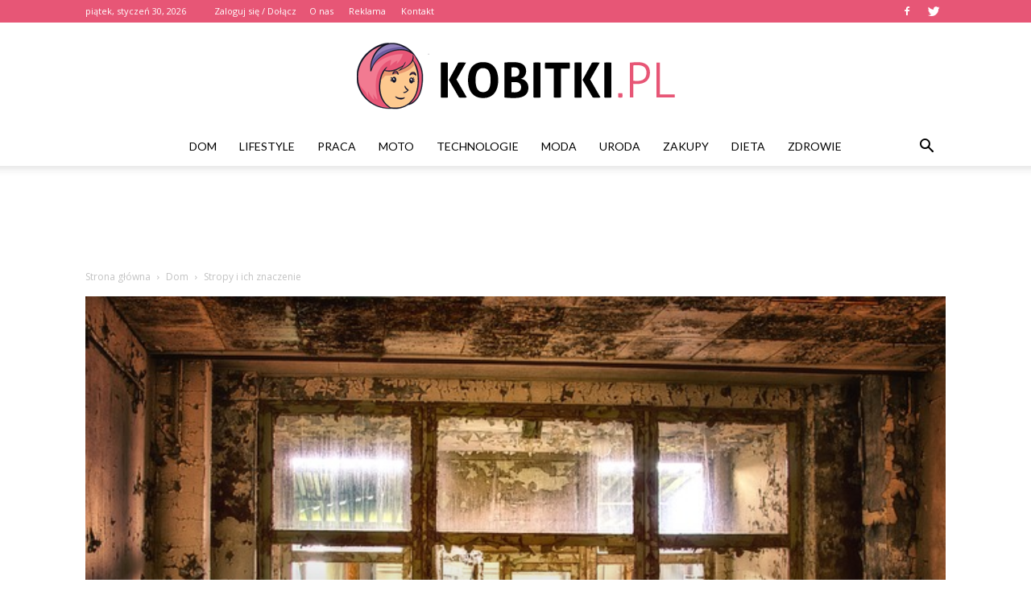

--- FILE ---
content_type: text/html; charset=UTF-8
request_url: https://www.kobitki.pl/stropy-i-ich-znaczenie/
body_size: 113445
content:
<!doctype html >
<!--[if IE 8]>    <html class="ie8" lang="en"> <![endif]-->
<!--[if IE 9]>    <html class="ie9" lang="en"> <![endif]-->
<!--[if gt IE 8]><!--> <html lang="pl-PL"> <!--<![endif]-->
<head>
    <title>Stropy i ich znaczenie | Kobitki.pl</title>
    <meta charset="UTF-8" />
    <meta name="viewport" content="width=device-width, initial-scale=1.0">
    <link rel="pingback" href="https://www.kobitki.pl/xmlrpc.php" />
    <meta property="og:image" content="https://www.kobitki.pl/wp-content/uploads/2018/09/domm14-1.jpg" /><meta name="author" content="Redakcja">
<link rel='dns-prefetch' href='//fonts.googleapis.com' />
<link rel='dns-prefetch' href='//s.w.org' />
<link rel="alternate" type="application/rss+xml" title="Kobitki.pl &raquo; Kanał z wpisami" href="https://www.kobitki.pl/feed/" />
<link rel="alternate" type="application/rss+xml" title="Kobitki.pl &raquo; Kanał z komentarzami" href="https://www.kobitki.pl/comments/feed/" />
<link rel="alternate" type="application/rss+xml" title="Kobitki.pl &raquo; Stropy i ich znaczenie Kanał z komentarzami" href="https://www.kobitki.pl/stropy-i-ich-znaczenie/feed/" />
		<script type="text/javascript">
			window._wpemojiSettings = {"baseUrl":"https:\/\/s.w.org\/images\/core\/emoji\/11\/72x72\/","ext":".png","svgUrl":"https:\/\/s.w.org\/images\/core\/emoji\/11\/svg\/","svgExt":".svg","source":{"concatemoji":"https:\/\/www.kobitki.pl\/wp-includes\/js\/wp-emoji-release.min.js?ver=4.9.26"}};
			!function(e,a,t){var n,r,o,i=a.createElement("canvas"),p=i.getContext&&i.getContext("2d");function s(e,t){var a=String.fromCharCode;p.clearRect(0,0,i.width,i.height),p.fillText(a.apply(this,e),0,0);e=i.toDataURL();return p.clearRect(0,0,i.width,i.height),p.fillText(a.apply(this,t),0,0),e===i.toDataURL()}function c(e){var t=a.createElement("script");t.src=e,t.defer=t.type="text/javascript",a.getElementsByTagName("head")[0].appendChild(t)}for(o=Array("flag","emoji"),t.supports={everything:!0,everythingExceptFlag:!0},r=0;r<o.length;r++)t.supports[o[r]]=function(e){if(!p||!p.fillText)return!1;switch(p.textBaseline="top",p.font="600 32px Arial",e){case"flag":return s([55356,56826,55356,56819],[55356,56826,8203,55356,56819])?!1:!s([55356,57332,56128,56423,56128,56418,56128,56421,56128,56430,56128,56423,56128,56447],[55356,57332,8203,56128,56423,8203,56128,56418,8203,56128,56421,8203,56128,56430,8203,56128,56423,8203,56128,56447]);case"emoji":return!s([55358,56760,9792,65039],[55358,56760,8203,9792,65039])}return!1}(o[r]),t.supports.everything=t.supports.everything&&t.supports[o[r]],"flag"!==o[r]&&(t.supports.everythingExceptFlag=t.supports.everythingExceptFlag&&t.supports[o[r]]);t.supports.everythingExceptFlag=t.supports.everythingExceptFlag&&!t.supports.flag,t.DOMReady=!1,t.readyCallback=function(){t.DOMReady=!0},t.supports.everything||(n=function(){t.readyCallback()},a.addEventListener?(a.addEventListener("DOMContentLoaded",n,!1),e.addEventListener("load",n,!1)):(e.attachEvent("onload",n),a.attachEvent("onreadystatechange",function(){"complete"===a.readyState&&t.readyCallback()})),(n=t.source||{}).concatemoji?c(n.concatemoji):n.wpemoji&&n.twemoji&&(c(n.twemoji),c(n.wpemoji)))}(window,document,window._wpemojiSettings);
		</script>
		<style type="text/css">
img.wp-smiley,
img.emoji {
	display: inline !important;
	border: none !important;
	box-shadow: none !important;
	height: 1em !important;
	width: 1em !important;
	margin: 0 .07em !important;
	vertical-align: -0.1em !important;
	background: none !important;
	padding: 0 !important;
}
</style>
<link rel='stylesheet' id='yasrcss-css'  href='https://www.kobitki.pl/wp-content/plugins/yet-another-stars-rating/css/yasr.css' type='text/css' media='all' />
<style id='yasrcss-inline-css' type='text/css'>

		.rateit .rateit-range {
			background: url(https://www.kobitki.pl/wp-content/plugins/yet-another-stars-rating/img/stars_16_flat.png) left 0px !important;
		}

		.rateit .rateit-hover {
			background: url(https://www.kobitki.pl/wp-content/plugins/yet-another-stars-rating/img/stars_16_flat.png) left -21px !important;
		}

		.rateit .rateit-selected {
			background: url(https://www.kobitki.pl/wp-content/plugins/yet-another-stars-rating/img/stars_16_flat.png) left -42px !important;
		}

		div.medium .rateit-range {
			/*White*/
			background: url(https://www.kobitki.pl/wp-content/plugins/yet-another-stars-rating/img/stars_24_flat.png) left 0px !important;
		}

		div.medium .rateit-hover {
			/*Red*/
			background: url(https://www.kobitki.pl/wp-content/plugins/yet-another-stars-rating/img/stars_24_flat.png) left -29px !important;
		}

		div.medium .rateit-selected {
			/*Yellow*/
			background: url(https://www.kobitki.pl/wp-content/plugins/yet-another-stars-rating/img/stars_24_flat.png) left -58px !important;
		}

		/* Creating set 32 */

		div.bigstars .rateit-range {
			/*White*/
			background: url(https://www.kobitki.pl/wp-content/plugins/yet-another-stars-rating/img/stars_32_flat.png) left 0px !important;
		}

		div.bigstars .rateit-hover{
			/*red*/
			background: url(https://www.kobitki.pl/wp-content/plugins/yet-another-stars-rating/img/stars_32_flat.png) left -37px !important;
		}

		div.bigstars .rateit-selected
		{
			/*Gold*/
			background: url(https://www.kobitki.pl/wp-content/plugins/yet-another-stars-rating/img/stars_32_flat.png) left -74px !important;
		}

	
</style>
<link rel='stylesheet' id='jquery-ui-css'  href='https://www.kobitki.pl/wp-content/plugins/yet-another-stars-rating/css/jquery-ui.css?ver=1.11.2' type='text/css' media='all' />
<link rel='stylesheet' id='dashicons-css'  href='https://www.kobitki.pl/wp-includes/css/dashicons.min.css?ver=4.9.26' type='text/css' media='all' />
<link rel='stylesheet' id='yasrcsslightscheme-css'  href='https://www.kobitki.pl/wp-content/plugins/yet-another-stars-rating/css/yasr-table-light.css' type='text/css' media='all' />
<link rel='stylesheet' id='google-fonts-style-css'  href='https://fonts.googleapis.com/css?family=Playfair+Display%3A400%7CLato%3A400%7COpen+Sans%3A300italic%2C400%2C400italic%2C600%2C600italic%2C700%7CRoboto%3A300%2C400%2C400italic%2C500%2C500italic%2C700%2C900&#038;ver=7.8.1' type='text/css' media='all' />
<link rel='stylesheet' id='js_composer_front-css'  href='https://www.kobitki.pl/wp-content/plugins/js_composer/assets/css/js_composer.min.css?ver=5.1.1' type='text/css' media='all' />
<link rel='stylesheet' id='td-theme-css'  href='https://www.kobitki.pl/wp-content/themes/Newspaper/style.css?ver=7.8.1' type='text/css' media='all' />
<link rel='stylesheet' id='td-theme-demo-style-css'  href='https://www.kobitki.pl/wp-content/themes/Newspaper/includes/demos/fashion/demo_style.css?ver=7.8.1' type='text/css' media='all' />
            <script>
                if (document.location.protocol != "https:") {
                    document.location = document.URL.replace(/^http:/i, "https:");
                }
            </script>
            <script type='text/javascript' src='https://www.kobitki.pl/wp-includes/js/jquery/jquery.js?ver=1.12.4'></script>
<script type='text/javascript' src='https://www.kobitki.pl/wp-includes/js/jquery/jquery-migrate.min.js?ver=1.4.1'></script>
<link rel='https://api.w.org/' href='https://www.kobitki.pl/wp-json/' />
<link rel="EditURI" type="application/rsd+xml" title="RSD" href="https://www.kobitki.pl/xmlrpc.php?rsd" />
<link rel="wlwmanifest" type="application/wlwmanifest+xml" href="https://www.kobitki.pl/wp-includes/wlwmanifest.xml" /> 
<link rel='prev' title='Nowoczesna sypialnia' href='https://www.kobitki.pl/nowoczesna-sypialnia/' />
<link rel='next' title='Zmiany trendów w architekturze' href='https://www.kobitki.pl/zmiany-trendow-w-architekturze/' />
<meta name="generator" content="WordPress 4.9.26" />
<link rel="canonical" href="https://www.kobitki.pl/stropy-i-ich-znaczenie/" />
<link rel='shortlink' href='https://www.kobitki.pl/?p=2075' />
<link rel="alternate" type="application/json+oembed" href="https://www.kobitki.pl/wp-json/oembed/1.0/embed?url=https%3A%2F%2Fwww.kobitki.pl%2Fstropy-i-ich-znaczenie%2F" />
<link rel="alternate" type="text/xml+oembed" href="https://www.kobitki.pl/wp-json/oembed/1.0/embed?url=https%3A%2F%2Fwww.kobitki.pl%2Fstropy-i-ich-znaczenie%2F&#038;format=xml" />
<!--[if lt IE 9]><script src="https://html5shim.googlecode.com/svn/trunk/html5.js"></script><![endif]-->
    <meta name="generator" content="Powered by Visual Composer - drag and drop page builder for WordPress."/>
<!--[if lte IE 9]><link rel="stylesheet" type="text/css" href="https://www.kobitki.pl/wp-content/plugins/js_composer/assets/css/vc_lte_ie9.min.css" media="screen"><![endif]-->
<!-- JS generated by theme -->

<script>
    
    

	    var tdBlocksArray = []; //here we store all the items for the current page

	    //td_block class - each ajax block uses a object of this class for requests
	    function tdBlock() {
		    this.id = '';
		    this.block_type = 1; //block type id (1-234 etc)
		    this.atts = '';
		    this.td_column_number = '';
		    this.td_current_page = 1; //
		    this.post_count = 0; //from wp
		    this.found_posts = 0; //from wp
		    this.max_num_pages = 0; //from wp
		    this.td_filter_value = ''; //current live filter value
		    this.is_ajax_running = false;
		    this.td_user_action = ''; // load more or infinite loader (used by the animation)
		    this.header_color = '';
		    this.ajax_pagination_infinite_stop = ''; //show load more at page x
	    }


        // td_js_generator - mini detector
        (function(){
            var htmlTag = document.getElementsByTagName("html")[0];

            if ( navigator.userAgent.indexOf("MSIE 10.0") > -1 ) {
                htmlTag.className += ' ie10';
            }

            if ( !!navigator.userAgent.match(/Trident.*rv\:11\./) ) {
                htmlTag.className += ' ie11';
            }

            if ( /(iPad|iPhone|iPod)/g.test(navigator.userAgent) ) {
                htmlTag.className += ' td-md-is-ios';
            }

            var user_agent = navigator.userAgent.toLowerCase();
            if ( user_agent.indexOf("android") > -1 ) {
                htmlTag.className += ' td-md-is-android';
            }

            if ( -1 !== navigator.userAgent.indexOf('Mac OS X')  ) {
                htmlTag.className += ' td-md-is-os-x';
            }

            if ( /chrom(e|ium)/.test(navigator.userAgent.toLowerCase()) ) {
               htmlTag.className += ' td-md-is-chrome';
            }

            if ( -1 !== navigator.userAgent.indexOf('Firefox') ) {
                htmlTag.className += ' td-md-is-firefox';
            }

            if ( -1 !== navigator.userAgent.indexOf('Safari') && -1 === navigator.userAgent.indexOf('Chrome') ) {
                htmlTag.className += ' td-md-is-safari';
            }

            if( -1 !== navigator.userAgent.indexOf('IEMobile') ){
                htmlTag.className += ' td-md-is-iemobile';
            }

        })();




        var tdLocalCache = {};

        ( function () {
            "use strict";

            tdLocalCache = {
                data: {},
                remove: function (resource_id) {
                    delete tdLocalCache.data[resource_id];
                },
                exist: function (resource_id) {
                    return tdLocalCache.data.hasOwnProperty(resource_id) && tdLocalCache.data[resource_id] !== null;
                },
                get: function (resource_id) {
                    return tdLocalCache.data[resource_id];
                },
                set: function (resource_id, cachedData) {
                    tdLocalCache.remove(resource_id);
                    tdLocalCache.data[resource_id] = cachedData;
                }
            };
        })();

    
    
var tds_login_sing_in_widget="show";
var td_viewport_interval_list=[{"limitBottom":767,"sidebarWidth":228},{"limitBottom":1018,"sidebarWidth":300},{"limitBottom":1140,"sidebarWidth":324}];
var td_animation_stack_effect="type0";
var tds_animation_stack=true;
var td_animation_stack_specific_selectors=".entry-thumb, img";
var td_animation_stack_general_selectors=".td-animation-stack img, .td-animation-stack .entry-thumb, .post img";
var td_ajax_url="https:\/\/www.kobitki.pl\/wp-admin\/admin-ajax.php?td_theme_name=Newspaper&v=7.8.1";
var td_get_template_directory_uri="https:\/\/www.kobitki.pl\/wp-content\/themes\/Newspaper";
var tds_snap_menu="snap";
var tds_logo_on_sticky="show_header_logo";
var tds_header_style="10";
var td_please_wait="Prosz\u0119 czeka\u0107 ...";
var td_email_user_pass_incorrect="U\u017cytkownik lub has\u0142o niepoprawne!";
var td_email_user_incorrect="E-mail lub nazwa u\u017cytkownika jest niepoprawna!";
var td_email_incorrect="E-mail niepoprawny!";
var tds_more_articles_on_post_enable="show";
var tds_more_articles_on_post_time_to_wait="";
var tds_more_articles_on_post_pages_distance_from_top=0;
var tds_theme_color_site_wide="#e75676";
var tds_smart_sidebar="enabled";
var tdThemeName="Newspaper";
var td_magnific_popup_translation_tPrev="Poprzedni (Strza\u0142ka w lewo)";
var td_magnific_popup_translation_tNext="Nast\u0119pny (Strza\u0142ka w prawo)";
var td_magnific_popup_translation_tCounter="%curr% z %total%";
var td_magnific_popup_translation_ajax_tError="Zawarto\u015b\u0107 z %url% nie mo\u017ce by\u0107 za\u0142adowana.";
var td_magnific_popup_translation_image_tError="Obraz #%curr% nie mo\u017ce by\u0107 za\u0142adowany.";
var td_ad_background_click_link="";
var td_ad_background_click_target="";
</script>


<!-- Header style compiled by theme -->

<style>
    
.td-header-wrap .black-menu .sf-menu > .current-menu-item > a,
    .td-header-wrap .black-menu .sf-menu > .current-menu-ancestor > a,
    .td-header-wrap .black-menu .sf-menu > .current-category-ancestor > a,
    .td-header-wrap .black-menu .sf-menu > li > a:hover,
    .td-header-wrap .black-menu .sf-menu > .sfHover > a,
    .td-header-style-12 .td-header-menu-wrap-full,
    .sf-menu > .current-menu-item > a:after,
    .sf-menu > .current-menu-ancestor > a:after,
    .sf-menu > .current-category-ancestor > a:after,
    .sf-menu > li:hover > a:after,
    .sf-menu > .sfHover > a:after,
    .td-header-style-12 .td-affix,
    .header-search-wrap .td-drop-down-search:after,
    .header-search-wrap .td-drop-down-search .btn:hover,
    input[type=submit]:hover,
    .td-read-more a,
    .td-post-category:hover,
    .td-grid-style-1.td-hover-1 .td-big-grid-post:hover .td-post-category,
    .td-grid-style-5.td-hover-1 .td-big-grid-post:hover .td-post-category,
    .td_top_authors .td-active .td-author-post-count,
    .td_top_authors .td-active .td-author-comments-count,
    .td_top_authors .td_mod_wrap:hover .td-author-post-count,
    .td_top_authors .td_mod_wrap:hover .td-author-comments-count,
    .td-404-sub-sub-title a:hover,
    .td-search-form-widget .wpb_button:hover,
    .td-rating-bar-wrap div,
    .td_category_template_3 .td-current-sub-category,
    .dropcap,
    .td_wrapper_video_playlist .td_video_controls_playlist_wrapper,
    .wpb_default,
    .wpb_default:hover,
    .td-left-smart-list:hover,
    .td-right-smart-list:hover,
    .woocommerce-checkout .woocommerce input.button:hover,
    .woocommerce-page .woocommerce a.button:hover,
    .woocommerce-account div.woocommerce .button:hover,
    #bbpress-forums button:hover,
    .bbp_widget_login .button:hover,
    .td-footer-wrapper .td-post-category,
    .td-footer-wrapper .widget_product_search input[type="submit"]:hover,
    .woocommerce .product a.button:hover,
    .woocommerce .product #respond input#submit:hover,
    .woocommerce .checkout input#place_order:hover,
    .woocommerce .woocommerce.widget .button:hover,
    .single-product .product .summary .cart .button:hover,
    .woocommerce-cart .woocommerce table.cart .button:hover,
    .woocommerce-cart .woocommerce .shipping-calculator-form .button:hover,
    .td-next-prev-wrap a:hover,
    .td-load-more-wrap a:hover,
    .td-post-small-box a:hover,
    .page-nav .current,
    .page-nav:first-child > div,
    .td_category_template_8 .td-category-header .td-category a.td-current-sub-category,
    .td_category_template_4 .td-category-siblings .td-category a:hover,
    #bbpress-forums .bbp-pagination .current,
    #bbpress-forums #bbp-single-user-details #bbp-user-navigation li.current a,
    .td-theme-slider:hover .slide-meta-cat a,
    a.vc_btn-black:hover,
    .td-trending-now-wrapper:hover .td-trending-now-title,
    .td-scroll-up,
    .td-smart-list-button:hover,
    .td-weather-information:before,
    .td-weather-week:before,
    .td_block_exchange .td-exchange-header:before,
    .td_block_big_grid_9.td-grid-style-1 .td-post-category,
    .td_block_big_grid_9.td-grid-style-5 .td-post-category,
    .td-grid-style-6.td-hover-1 .td-module-thumb:after,
    .td-pulldown-syle-2 .td-subcat-dropdown ul:after,
    .td_block_template_9 .td-block-title:after,
    .td_block_template_15 .td-block-title:before {
        background-color: #e75676;
    }

    .global-block-template-4 .td-related-title .td-cur-simple-item:before {
        border-color: #e75676 transparent transparent transparent !important;
    }

    .woocommerce .woocommerce-message .button:hover,
    .woocommerce .woocommerce-error .button:hover,
    .woocommerce .woocommerce-info .button:hover,
    .global-block-template-4 .td-related-title .td-cur-simple-item,
    .global-block-template-3 .td-related-title .td-cur-simple-item,
    .global-block-template-9 .td-related-title:after {
        background-color: #e75676 !important;
    }

    .woocommerce .product .onsale,
    .woocommerce.widget .ui-slider .ui-slider-handle {
        background: none #e75676;
    }

    .woocommerce.widget.widget_layered_nav_filters ul li a {
        background: none repeat scroll 0 0 #e75676 !important;
    }

    a,
    cite a:hover,
    .td_mega_menu_sub_cats .cur-sub-cat,
    .td-mega-span h3 a:hover,
    .td_mod_mega_menu:hover .entry-title a,
    .header-search-wrap .result-msg a:hover,
    .top-header-menu li a:hover,
    .top-header-menu .current-menu-item > a,
    .top-header-menu .current-menu-ancestor > a,
    .top-header-menu .current-category-ancestor > a,
    .td-social-icon-wrap > a:hover,
    .td-header-sp-top-widget .td-social-icon-wrap a:hover,
    .td-page-content blockquote p,
    .td-post-content blockquote p,
    .mce-content-body blockquote p,
    .comment-content blockquote p,
    .wpb_text_column blockquote p,
    .td_block_text_with_title blockquote p,
    .td_module_wrap:hover .entry-title a,
    .td-subcat-filter .td-subcat-list a:hover,
    .td-subcat-filter .td-subcat-dropdown a:hover,
    .td_quote_on_blocks,
    .dropcap2,
    .dropcap3,
    .td_top_authors .td-active .td-authors-name a,
    .td_top_authors .td_mod_wrap:hover .td-authors-name a,
    .td-post-next-prev-content a:hover,
    .author-box-wrap .td-author-social a:hover,
    .td-author-name a:hover,
    .td-author-url a:hover,
    .td_mod_related_posts:hover h3 > a,
    .td-post-template-11 .td-related-title .td-related-left:hover,
    .td-post-template-11 .td-related-title .td-related-right:hover,
    .td-post-template-11 .td-related-title .td-cur-simple-item,
    .td-post-template-11 .td_block_related_posts .td-next-prev-wrap a:hover,
    .comment-reply-link:hover,
    .logged-in-as a:hover,
    #cancel-comment-reply-link:hover,
    .td-search-query,
    .td-category-header .td-pulldown-category-filter-link:hover,
    .td-category-siblings .td-subcat-dropdown a:hover,
    .td-category-siblings .td-subcat-dropdown a.td-current-sub-category,
    .widget a:hover,
    .archive .widget_archive .current,
    .archive .widget_archive .current a,
    .widget_calendar tfoot a:hover,
    .woocommerce a.added_to_cart:hover,
    #bbpress-forums li.bbp-header .bbp-reply-content span a:hover,
    #bbpress-forums .bbp-forum-freshness a:hover,
    #bbpress-forums .bbp-topic-freshness a:hover,
    #bbpress-forums .bbp-forums-list li a:hover,
    #bbpress-forums .bbp-forum-title:hover,
    #bbpress-forums .bbp-topic-permalink:hover,
    #bbpress-forums .bbp-topic-started-by a:hover,
    #bbpress-forums .bbp-topic-started-in a:hover,
    #bbpress-forums .bbp-body .super-sticky li.bbp-topic-title .bbp-topic-permalink,
    #bbpress-forums .bbp-body .sticky li.bbp-topic-title .bbp-topic-permalink,
    .widget_display_replies .bbp-author-name,
    .widget_display_topics .bbp-author-name,
    .footer-text-wrap .footer-email-wrap a,
    .td-subfooter-menu li a:hover,
    .footer-social-wrap a:hover,
    a.vc_btn-black:hover,
    .td-smart-list-dropdown-wrap .td-smart-list-button:hover,
    .td_module_17 .td-read-more a:hover,
    .td_module_18 .td-read-more a:hover,
    .td_module_19 .td-post-author-name a:hover,
    .td-instagram-user a,
    .td-pulldown-syle-2 .td-subcat-dropdown:hover .td-subcat-more span,
    .td-pulldown-syle-2 .td-subcat-dropdown:hover .td-subcat-more i,
    .td-pulldown-syle-3 .td-subcat-dropdown:hover .td-subcat-more span,
    .td-pulldown-syle-3 .td-subcat-dropdown:hover .td-subcat-more i,
    .td-block-title-wrap .td-wrapper-pulldown-filter .td-pulldown-filter-display-option:hover,
    .td-block-title-wrap .td-wrapper-pulldown-filter .td-pulldown-filter-display-option:hover i,
    .td-block-title-wrap .td-wrapper-pulldown-filter .td-pulldown-filter-link:hover,
    .td-block-title-wrap .td-wrapper-pulldown-filter .td-pulldown-filter-item .td-cur-simple-item,
    .global-block-template-2 .td-related-title .td-cur-simple-item,
    .global-block-template-5 .td-related-title .td-cur-simple-item,
    .global-block-template-6 .td-related-title .td-cur-simple-item,
    .global-block-template-7 .td-related-title .td-cur-simple-item,
    .global-block-template-8 .td-related-title .td-cur-simple-item,
    .global-block-template-9 .td-related-title .td-cur-simple-item,
    .global-block-template-10 .td-related-title .td-cur-simple-item,
    .global-block-template-11 .td-related-title .td-cur-simple-item,
    .global-block-template-12 .td-related-title .td-cur-simple-item,
    .global-block-template-13 .td-related-title .td-cur-simple-item,
    .global-block-template-14 .td-related-title .td-cur-simple-item,
    .global-block-template-15 .td-related-title .td-cur-simple-item,
    .global-block-template-16 .td-related-title .td-cur-simple-item,
    .global-block-template-17 .td-related-title .td-cur-simple-item,
    .td-theme-wrap .sf-menu ul .td-menu-item > a:hover,
    .td-theme-wrap .sf-menu ul .sfHover > a,
    .td-theme-wrap .sf-menu ul .current-menu-ancestor > a,
    .td-theme-wrap .sf-menu ul .current-category-ancestor > a,
    .td-theme-wrap .sf-menu ul .current-menu-item > a {
        color: #e75676;
    }

    a.vc_btn-black.vc_btn_square_outlined:hover,
    a.vc_btn-black.vc_btn_outlined:hover,
    .td-mega-menu-page .wpb_content_element ul li a:hover,
     .td-theme-wrap .td-aj-search-results .td_module_wrap:hover .entry-title a,
    .td-theme-wrap .header-search-wrap .result-msg a:hover {
        color: #e75676 !important;
    }

    .td-next-prev-wrap a:hover,
    .td-load-more-wrap a:hover,
    .td-post-small-box a:hover,
    .page-nav .current,
    .page-nav:first-child > div,
    .td_category_template_8 .td-category-header .td-category a.td-current-sub-category,
    .td_category_template_4 .td-category-siblings .td-category a:hover,
    #bbpress-forums .bbp-pagination .current,
    .post .td_quote_box,
    .page .td_quote_box,
    a.vc_btn-black:hover,
    .td_block_template_5 .td-block-title > * {
        border-color: #e75676;
    }

    .td_wrapper_video_playlist .td_video_currently_playing:after {
        border-color: #e75676 !important;
    }

    .header-search-wrap .td-drop-down-search:before {
        border-color: transparent transparent #e75676 transparent;
    }

    .block-title > span,
    .block-title > a,
    .block-title > label,
    .widgettitle,
    .widgettitle:after,
    .td-trending-now-title,
    .td-trending-now-wrapper:hover .td-trending-now-title,
    .wpb_tabs li.ui-tabs-active a,
    .wpb_tabs li:hover a,
    .vc_tta-container .vc_tta-color-grey.vc_tta-tabs-position-top.vc_tta-style-classic .vc_tta-tabs-container .vc_tta-tab.vc_active > a,
    .vc_tta-container .vc_tta-color-grey.vc_tta-tabs-position-top.vc_tta-style-classic .vc_tta-tabs-container .vc_tta-tab:hover > a,
    .td_block_template_1 .td-related-title .td-cur-simple-item,
    .woocommerce .product .products h2,
    .td-subcat-filter .td-subcat-dropdown:hover .td-subcat-more {
    	background-color: #e75676;
    }

    .woocommerce div.product .woocommerce-tabs ul.tabs li.active {
    	background-color: #e75676 !important;
    }

    .block-title,
    .td_block_template_1 .td-related-title,
    .wpb_tabs .wpb_tabs_nav,
    .vc_tta-container .vc_tta-color-grey.vc_tta-tabs-position-top.vc_tta-style-classic .vc_tta-tabs-container,
    .woocommerce div.product .woocommerce-tabs ul.tabs:before {
        border-color: #e75676;
    }
    .td_block_wrap .td-subcat-item a.td-cur-simple-item {
	    color: #e75676;
	}


    
    .td-grid-style-4 .entry-title
    {
        background-color: rgba(231, 86, 118, 0.7);
    }

    
    .block-title > span,
    .block-title > span > a,
    .block-title > a,
    .block-title > label,
    .widgettitle,
    .widgettitle:after,
    .td-trending-now-title,
    .td-trending-now-wrapper:hover .td-trending-now-title,
    .wpb_tabs li.ui-tabs-active a,
    .wpb_tabs li:hover a,
    .vc_tta-container .vc_tta-color-grey.vc_tta-tabs-position-top.vc_tta-style-classic .vc_tta-tabs-container .vc_tta-tab.vc_active > a,
    .vc_tta-container .vc_tta-color-grey.vc_tta-tabs-position-top.vc_tta-style-classic .vc_tta-tabs-container .vc_tta-tab:hover > a,
    .td_block_template_1 .td-related-title .td-cur-simple-item,
    .woocommerce .product .products h2,
    .td-subcat-filter .td-subcat-dropdown:hover .td-subcat-more,
    .td-weather-information:before,
    .td-weather-week:before,
    .td_block_exchange .td-exchange-header:before,
    .td-theme-wrap .td_block_template_3 .td-block-title > *,
    .td-theme-wrap .td_block_template_4 .td-block-title > *,
    .td-theme-wrap .td_block_template_7 .td-block-title > *,
    .td-theme-wrap .td_block_template_9 .td-block-title:after,
    .td-theme-wrap .td_block_template_10 .td-block-title::before,
    .td-theme-wrap .td_block_template_11 .td-block-title::before,
    .td-theme-wrap .td_block_template_11 .td-block-title::after,
    .td-theme-wrap .td_block_template_14 .td-block-title,
    .td-theme-wrap .td_block_template_15 .td-block-title:before,
    .td-theme-wrap .td_block_template_17 .td-block-title:before {
        background-color: #222222;
    }

    .woocommerce div.product .woocommerce-tabs ul.tabs li.active {
    	background-color: #222222 !important;
    }

    .block-title,
    .td_block_template_1 .td-related-title,
    .wpb_tabs .wpb_tabs_nav,
    .vc_tta-container .vc_tta-color-grey.vc_tta-tabs-position-top.vc_tta-style-classic .vc_tta-tabs-container,
    .woocommerce div.product .woocommerce-tabs ul.tabs:before,
    .td-theme-wrap .td_block_template_5 .td-block-title > *,
    .td-theme-wrap .td_block_template_17 .td-block-title,
    .td-theme-wrap .td_block_template_17 .td-block-title::before {
        border-color: #222222;
    }

    .td-theme-wrap .td_block_template_4 .td-block-title > *:before,
    .td-theme-wrap .td_block_template_17 .td-block-title::after {
        border-color: #222222 transparent transparent transparent;
    }

    
    .td-header-wrap .td-header-top-menu-full,
    .td-header-wrap .top-header-menu .sub-menu {
        background-color: #e75676;
    }
    .td-header-style-8 .td-header-top-menu-full {
        background-color: transparent;
    }
    .td-header-style-8 .td-header-top-menu-full .td-header-top-menu {
        background-color: #e75676;
        padding-left: 15px;
        padding-right: 15px;
    }

    .td-header-wrap .td-header-top-menu-full .td-header-top-menu,
    .td-header-wrap .td-header-top-menu-full {
        border-bottom: none;
    }


    
    .td-header-top-menu,
    .td-header-top-menu a,
    .td-header-wrap .td-header-top-menu-full .td-header-top-menu,
    .td-header-wrap .td-header-top-menu-full a,
    .td-header-style-8 .td-header-top-menu,
    .td-header-style-8 .td-header-top-menu a {
        color: #ffffff;
    }

    
    .top-header-menu .current-menu-item > a,
    .top-header-menu .current-menu-ancestor > a,
    .top-header-menu .current-category-ancestor > a,
    .top-header-menu li a:hover {
        color: #000000;
    }

    
    .td-header-wrap .td-header-sp-top-widget .td-icon-font {
        color: #ffffff;
    }

    
    .td-header-wrap .td-header-sp-top-widget i.td-icon-font:hover {
        color: #000000;
    }


    
    .td-footer-wrapper,
    .td-footer-wrapper .td_block_template_7 .td-block-title > *,
    .td-footer-wrapper .td_block_template_17 .td-block-title,
    .td-footer-wrapper .td-block-title-wrap .td-wrapper-pulldown-filter {
        background-color: #f9f9f9;
    }

    
    .td-footer-wrapper,
    .td-footer-wrapper a,
    .td-footer-wrapper .block-title a,
    .td-footer-wrapper .block-title span,
    .td-footer-wrapper .block-title label,
    .td-footer-wrapper .td-excerpt,
    .td-footer-wrapper .td-post-author-name span,
    .td-footer-wrapper .td-post-date,
    .td-footer-wrapper .td-social-style3 .td_social_type a,
    .td-footer-wrapper .td-social-style3,
    .td-footer-wrapper .td-social-style4 .td_social_type a,
    .td-footer-wrapper .td-social-style4,
    .td-footer-wrapper .td-social-style9,
    .td-footer-wrapper .td-social-style10,
    .td-footer-wrapper .td-social-style2 .td_social_type a,
    .td-footer-wrapper .td-social-style8 .td_social_type a,
    .td-footer-wrapper .td-social-style2 .td_social_type,
    .td-footer-wrapper .td-social-style8 .td_social_type,
    .td-footer-template-13 .td-social-name,
    .td-footer-wrapper .td_block_template_7 .td-block-title > * {
        color: #000000;
    }

    .td-footer-wrapper .widget_calendar th,
    .td-footer-wrapper .widget_calendar td,
    .td-footer-wrapper .td-social-style2 .td_social_type .td-social-box,
    .td-footer-wrapper .td-social-style8 .td_social_type .td-social-box,
    .td-social-style-2 .td-icon-font:after {
        border-color: #000000;
    }

    .td-footer-wrapper .td-module-comments a,
    .td-footer-wrapper .td-post-category,
    .td-footer-wrapper .td-slide-meta .td-post-author-name span,
    .td-footer-wrapper .td-slide-meta .td-post-date {
        color: #fff;
    }

    
    .td-footer-bottom-full .td-container::before {
        background-color: rgba(0, 0, 0, 0.1);
    }

    
	.td-footer-wrapper .block-title > span,
    .td-footer-wrapper .block-title > a,
    .td-footer-wrapper .widgettitle,
    .td-theme-wrap .td-footer-wrapper .td-container .td-block-title > *,
    .td-theme-wrap .td-footer-wrapper .td_block_template_6 .td-block-title:before {
    	color: #e75676;
    }

    
    .td-footer-wrapper .footer-social-wrap .td-icon-font {
        color: #e75676;
    }

    
    .td-footer-wrapper .footer-social-wrap i.td-icon-font:hover {
        color: #000000;
    }

    
    .td-sub-footer-container {
        background-color: #e75676;
    }

    
    .td-sub-footer-container,
    .td-subfooter-menu li a {
        color: #ffffff;
    }

    
    .td-subfooter-menu li a:hover {
        color: #000000;
    }


    
    ul.sf-menu > .td-menu-item > a {
        font-family:Lato;
	font-weight:normal;
	
    }
    
    .sf-menu ul .td-menu-item a {
        font-family:Lato;
	font-weight:normal;
	
    }
	
    .td_mod_mega_menu .item-details a {
        font-weight:normal;
	
    }
    
    .td_mega_menu_sub_cats .block-mega-child-cats a {
        font-family:Lato;
	font-weight:normal;
	
    }
    
    .td_module_1 .td-module-title {
    	font-family:"Playfair Display";
	font-weight:bold;
	
    }
    
    .td_module_2 .td-module-title {
    	font-family:"Playfair Display";
	font-weight:bold;
	
    }
    
    .td_module_3 .td-module-title {
    	font-family:"Playfair Display";
	font-weight:bold;
	
    }
    
    .td_module_4 .td-module-title {
    	font-family:"Playfair Display";
	font-weight:bold;
	
    }
    
    .td_module_5 .td-module-title {
    	font-family:"Playfair Display";
	font-weight:bold;
	
    }
    
    .td_module_7 .td-module-title {
    	font-family:"Playfair Display";
	font-weight:bold;
	
    }
    
    .td_module_8 .td-module-title {
    	font-family:"Playfair Display";
	font-weight:bold;
	
    }
    
    .td_module_9 .td-module-title {
    	font-family:"Playfair Display";
	font-weight:bold;
	
    }
    
    .td_module_10 .td-module-title {
    	font-family:"Playfair Display";
	font-weight:bold;
	
    }
    
    .td_module_11 .td-module-title {
    	font-family:"Playfair Display";
	font-weight:bold;
	
    }
    
    .td_module_12 .td-module-title {
    	font-family:"Playfair Display";
	font-weight:bold;
	
    }
    
    .td_module_13 .td-module-title {
    	font-family:"Playfair Display";
	font-weight:bold;
	
    }
    
    .td_module_14 .td-module-title {
    	font-family:"Playfair Display";
	font-weight:bold;
	
    }
    
    .td_module_15 .entry-title {
    	font-family:"Playfair Display";
	font-weight:bold;
	
    }
    
    .td_module_16 .td-module-title {
    	font-family:"Playfair Display";
	font-weight:bold;
	
    }
    
    .td_module_mx1 .td-module-title a {
    	font-family:"Playfair Display";
	font-weight:bold;
	
    }
    
    .td_module_mx3 .td-module-title a {
    	font-family:"Playfair Display";
	font-weight:bold;
	
    }
    
    .td_module_mx7 .td-module-title a {
    	font-family:"Playfair Display";
	font-weight:bold;
	
    }
    
    .td_module_mx8 .td-module-title a {
    	font-family:"Playfair Display";
	font-weight:bold;
	
    }
    
    .td_block_trending_now .entry-title a {
    	font-family:"Playfair Display";
	font-weight:bold;
	
    }
    
    .td-theme-slider.iosSlider-col-1 .td-module-title a {
        font-family:"Playfair Display";
	font-weight:bold;
	
    }
    
    .td-theme-slider.iosSlider-col-2 .td-module-title a {
        font-family:"Playfair Display";
	font-weight:bold;
	
    }
    
    .td-theme-slider.iosSlider-col-3 .td-module-title a {
        font-family:"Playfair Display";
	font-weight:bold;
	
    }
    
    .td-big-grid-post.td-big-thumb .td-big-grid-meta,
    .td-big-thumb .td-big-grid-meta .entry-title {
        font-family:"Playfair Display";
	font-weight:bold;
	
    }
    
    .td-big-grid-post.td-medium-thumb .td-big-grid-meta,
    .td-medium-thumb .td-big-grid-meta .entry-title {
        font-family:"Playfair Display";
	font-weight:bold;
	
    }
    
    .td-big-grid-post.td-small-thumb .td-big-grid-meta,
    .td-small-thumb .td-big-grid-meta .entry-title {
        font-family:"Playfair Display";
	font-weight:bold;
	
    }
    
    .td-big-grid-post.td-tiny-thumb .td-big-grid-meta,
    .td-tiny-thumb .td-big-grid-meta .entry-title {
        font-family:"Playfair Display";
	font-weight:bold;
	
    }
    
    .homepage-post .td-post-template-8 .td-post-header .entry-title {
        font-family:"Playfair Display";
	font-weight:bold;
	
    }


    
    .td-post-template-default .td-post-header .entry-title {
        font-family:"Playfair Display";
	font-weight:bold;
	
    }
    
    .td-post-template-1 .td-post-header .entry-title {
        font-family:"Playfair Display";
	font-weight:bold;
	
    }
    
    .td-post-template-2 .td-post-header .entry-title {
        font-family:"Playfair Display";
	font-weight:bold;
	
    }
    
    .td-post-template-3 .td-post-header .entry-title {
        font-family:"Playfair Display";
	font-weight:bold;
	
    }
    
    .td-post-template-4 .td-post-header .entry-title {
        font-family:"Playfair Display";
	font-weight:bold;
	
    }
    
    .td-post-template-5 .td-post-header .entry-title {
        font-family:"Playfair Display";
	font-weight:bold;
	
    }
    
    .td-post-template-6 .td-post-header .entry-title {
        font-family:"Playfair Display";
	font-weight:bold;
	
    }
    
    .td-post-template-7 .td-post-header .entry-title {
        font-family:"Playfair Display";
	font-weight:bold;
	
    }
    
    .td-post-template-8 .td-post-header .entry-title {
        font-family:"Playfair Display";
	font-weight:bold;
	
    }
    
    .td-post-template-9 .td-post-header .entry-title {
        font-family:"Playfair Display";
	font-weight:bold;
	
    }
    
    .td-post-template-10 .td-post-header .entry-title {
        font-family:"Playfair Display";
	font-weight:bold;
	
    }
    
    .td-post-template-11 .td-post-header .entry-title {
        font-family:"Playfair Display";
	font-weight:bold;
	
    }
    
    .post blockquote p,
    .page blockquote p,
    .td-post-text-content blockquote p {
        font-family:"Playfair Display";
	
    }
    
    .post .td_quote_box p,
    .page .td_quote_box p {
        font-family:"Playfair Display";
	font-size:16px;
	line-height:24px;
	font-weight:bold;
	
    }
    
    .post .td_pull_quote p,
    .page .td_pull_quote p {
        font-family:"Playfair Display";
	
    }
    
    .td-post-content h1 {
        font-family:"Playfair Display";
	
    }
    
    .td-post-content h2 {
        font-family:"Playfair Display";
	
    }
    
    .td-page-title,
    .woocommerce-page .page-title,
    .td-category-title-holder .td-page-title {
    	font-family:"Playfair Display";
	font-weight:bold;
	
    }
    
    #td-outer-wrap span.dropcap {
    	font-family:"Playfair Display";
	
    }
</style>

<script>
  (function(i,s,o,g,r,a,m){i['GoogleAnalyticsObject']=r;i[r]=i[r]||function(){
  (i[r].q=i[r].q||[]).push(arguments)},i[r].l=1*new Date();a=s.createElement(o),
  m=s.getElementsByTagName(o)[0];a.async=1;a.src=g;m.parentNode.insertBefore(a,m)
  })(window,document,'script','https://www.google-analytics.com/analytics.js','ga');

  ga('create', 'UA-118071667-1', 'auto');
  ga('send', 'pageview');

</script><noscript><style type="text/css"> .wpb_animate_when_almost_visible { opacity: 1; }</style></noscript>	<script async src="//pagead2.googlesyndication.com/pagead/js/adsbygoogle.js"></script>
<script>
     (adsbygoogle = window.adsbygoogle || []).push({
          google_ad_client: "ca-pub-3624369775460466",
          enable_page_level_ads: true
     });
</script>
</head>

<body data-rsssl=1 class="post-template-default single single-post postid-2075 single-format-standard stropy-i-ich-znaczenie global-block-template-1 td-fashion single_template_4 wpb-js-composer js-comp-ver-5.1.1 vc_responsive td-animation-stack-type0 td-full-layout" itemscope="itemscope" itemtype="https://schema.org/WebPage">

        <div class="td-scroll-up"><i class="td-icon-menu-up"></i></div>
    
    <div class="td-menu-background"></div>
<div id="td-mobile-nav">
    <div class="td-mobile-container">
        <!-- mobile menu top section -->
        <div class="td-menu-socials-wrap">
            <!-- socials -->
            <div class="td-menu-socials">
                
        <span class="td-social-icon-wrap">
            <a target="_blank" href="https://www.facebook.com/Kobitkipl-262977247578070/" title="Facebook">
                <i class="td-icon-font td-icon-facebook"></i>
            </a>
        </span>
        <span class="td-social-icon-wrap">
            <a target="_blank" href="https://twitter.com/kobitki_pl" title="Twitter">
                <i class="td-icon-font td-icon-twitter"></i>
            </a>
        </span>            </div>
            <!-- close button -->
            <div class="td-mobile-close">
                <a href="#"><i class="td-icon-close-mobile"></i></a>
            </div>
        </div>

        <!-- login section -->
                    <div class="td-menu-login-section">
                
    <div class="td-guest-wrap">
        <div class="td-menu-avatar"><div class="td-avatar-container"><img alt='' src='https://secure.gravatar.com/avatar/?s=80&#038;d=mm&#038;r=g' srcset='https://secure.gravatar.com/avatar/?s=160&#038;d=mm&#038;r=g 2x' class='avatar avatar-80 photo avatar-default' height='80' width='80' /></div></div>
        <div class="td-menu-login"><a id="login-link-mob">Sign in</a></div>
    </div>
            </div>
        
        <!-- menu section -->
        <div class="td-mobile-content">
            <div class="menu-menu-container"><ul id="menu-menu" class="td-mobile-main-menu"><li id="menu-item-15" class="menu-item menu-item-type-taxonomy menu-item-object-category current-post-ancestor current-menu-parent current-post-parent menu-item-first menu-item-15"><a href="https://www.kobitki.pl/category/dom/">Dom</a></li>
<li id="menu-item-16" class="menu-item menu-item-type-taxonomy menu-item-object-category menu-item-16"><a href="https://www.kobitki.pl/category/lifestyle/">Lifestyle</a></li>
<li id="menu-item-948" class="menu-item menu-item-type-taxonomy menu-item-object-category menu-item-948"><a href="https://www.kobitki.pl/category/praca/">Praca</a></li>
<li id="menu-item-947" class="menu-item menu-item-type-taxonomy menu-item-object-category menu-item-947"><a href="https://www.kobitki.pl/category/moto/">Moto</a></li>
<li id="menu-item-949" class="menu-item menu-item-type-taxonomy menu-item-object-category menu-item-949"><a href="https://www.kobitki.pl/category/technologie/">Technologie</a></li>
<li id="menu-item-17" class="menu-item menu-item-type-taxonomy menu-item-object-category menu-item-17"><a href="https://www.kobitki.pl/category/moda/">Moda</a></li>
<li id="menu-item-18" class="menu-item menu-item-type-taxonomy menu-item-object-category menu-item-18"><a href="https://www.kobitki.pl/category/uroda/">Uroda</a></li>
<li id="menu-item-19" class="menu-item menu-item-type-taxonomy menu-item-object-category menu-item-19"><a href="https://www.kobitki.pl/category/zakupy/">Zakupy</a></li>
<li id="menu-item-960" class="menu-item menu-item-type-taxonomy menu-item-object-category menu-item-960"><a href="https://www.kobitki.pl/category/dieta/">Dieta</a></li>
<li id="menu-item-20" class="menu-item menu-item-type-taxonomy menu-item-object-category menu-item-20"><a href="https://www.kobitki.pl/category/zdrowie/">Zdrowie</a></li>
</ul></div>        </div>
    </div>

    <!-- register/login section -->
            <div id="login-form-mobile" class="td-register-section">
            
            <div id="td-login-mob" class="td-login-animation td-login-hide-mob">
            	<!-- close button -->
	            <div class="td-login-close">
	                <a href="#" class="td-back-button"><i class="td-icon-read-down"></i></a>
	                <div class="td-login-title">Sign in</div>
	                <!-- close button -->
		            <div class="td-mobile-close">
		                <a href="#"><i class="td-icon-close-mobile"></i></a>
		            </div>
	            </div>
	            <div class="td-login-form-wrap">
	                <div class="td-login-panel-title"><span>Welcome!</span>Log into your account</div>
	                <div class="td_display_err"></div>
	                <div class="td-login-inputs"><input class="td-login-input" type="text" name="login_email" id="login_email-mob" value="" required><label>Twoja nazwa użytkownika</label></div>
	                <div class="td-login-inputs"><input class="td-login-input" type="password" name="login_pass" id="login_pass-mob" value="" required><label>Twoje hasło</label></div>
	                <input type="button" name="login_button" id="login_button-mob" class="td-login-button" value="ZALOGUJ SIĘ">
	                <div class="td-login-info-text"><a href="#" id="forgot-pass-link-mob">Nie pamiętasz hasła?</a></div>
                </div>
            </div>

            

            <div id="td-forgot-pass-mob" class="td-login-animation td-login-hide-mob">
                <!-- close button -->
	            <div class="td-forgot-pass-close">
	                <a href="#" class="td-back-button"><i class="td-icon-read-down"></i></a>
	                <div class="td-login-title">Password recovery</div>
	            </div>
	            <div class="td-login-form-wrap">
	                <div class="td-login-panel-title">Odzyskaj swoje hasło</div>
	                <div class="td_display_err"></div>
	                <div class="td-login-inputs"><input class="td-login-input" type="text" name="forgot_email" id="forgot_email-mob" value="" required><label>Twój e-mail</label></div>
	                <input type="button" name="forgot_button" id="forgot_button-mob" class="td-login-button" value="Wyślij Moją Przepustkę">
                </div>
            </div>
        </div>
    </div>    <div class="td-search-background"></div>
<div class="td-search-wrap-mob">
	<div class="td-drop-down-search" aria-labelledby="td-header-search-button">
		<form method="get" class="td-search-form" action="https://www.kobitki.pl/">
			<!-- close button -->
			<div class="td-search-close">
				<a href="#"><i class="td-icon-close-mobile"></i></a>
			</div>
			<div role="search" class="td-search-input">
				<span>Wyszukiwanie</span>
				<input id="td-header-search-mob" type="text" value="" name="s" autocomplete="off" />
			</div>
		</form>
		<div id="td-aj-search-mob"></div>
	</div>
</div>    
    
    <div id="td-outer-wrap" class="td-theme-wrap">
    
        <!--
Header style 10
-->

<div class="td-header-wrap td-header-style-10">

	<div class="td-header-top-menu-full td-container-wrap ">
		<div class="td-container td-header-row td-header-top-menu">
            
    <div class="top-bar-style-1">
        
<div class="td-header-sp-top-menu">


	        <div class="td_data_time">
            <div >

                piątek, styczeń 30, 2026
            </div>
        </div>
    <ul class="top-header-menu td_ul_login"><li class="menu-item"><a class="td-login-modal-js menu-item" href="#login-form" data-effect="mpf-td-login-effect">Zaloguj się / Dołącz</a><span class="td-sp-ico-login td_sp_login_ico_style"></span></li></ul><div class="menu-top-container"><ul id="menu-top" class="top-header-menu"><li id="menu-item-23" class="menu-item menu-item-type-post_type menu-item-object-page menu-item-first td-menu-item td-normal-menu menu-item-23"><a href="https://www.kobitki.pl/o-nas/">O nas</a></li>
<li id="menu-item-22" class="menu-item menu-item-type-post_type menu-item-object-page td-menu-item td-normal-menu menu-item-22"><a href="https://www.kobitki.pl/reklama/">Reklama</a></li>
<li id="menu-item-21" class="menu-item menu-item-type-post_type menu-item-object-page td-menu-item td-normal-menu menu-item-21"><a href="https://www.kobitki.pl/kontakt/">Kontakt</a></li>
</ul></div></div>
        <div class="td-header-sp-top-widget">
    
        <span class="td-social-icon-wrap">
            <a target="_blank" href="https://www.facebook.com/Kobitkipl-262977247578070/" title="Facebook">
                <i class="td-icon-font td-icon-facebook"></i>
            </a>
        </span>
        <span class="td-social-icon-wrap">
            <a target="_blank" href="https://twitter.com/kobitki_pl" title="Twitter">
                <i class="td-icon-font td-icon-twitter"></i>
            </a>
        </span></div>
    </div>

<!-- LOGIN MODAL -->

                <div  id="login-form" class="white-popup-block mfp-hide mfp-with-anim">
                    <div class="td-login-wrap">
                        <a href="#" class="td-back-button"><i class="td-icon-modal-back"></i></a>
                        <div id="td-login-div" class="td-login-form-div td-display-block">
                            <div class="td-login-panel-title">Sign in</div>
                            <div class="td-login-panel-descr">Witamy! Zaloguj się na swoje konto</div>
                            <div class="td_display_err"></div>
                            <div class="td-login-inputs"><input class="td-login-input" type="text" name="login_email" id="login_email" value="" required><label>Twoja nazwa użytkownika</label></div>
	                        <div class="td-login-inputs"><input class="td-login-input" type="password" name="login_pass" id="login_pass" value="" required><label>Twoje hasło</label></div>
                            <input type="button" name="login_button" id="login_button" class="wpb_button btn td-login-button" value="Login">
                            <div class="td-login-info-text"><a href="#" id="forgot-pass-link">Forgot your password? Get help</a></div>
                            
                        </div>

                        

                         <div id="td-forgot-pass-div" class="td-login-form-div td-display-none">
                            <div class="td-login-panel-title">Password recovery</div>
                            <div class="td-login-panel-descr">Odzyskaj swoje hasło</div>
                            <div class="td_display_err"></div>
                            <div class="td-login-inputs"><input class="td-login-input" type="text" name="forgot_email" id="forgot_email" value="" required><label>Twój e-mail</label></div>
                            <input type="button" name="forgot_button" id="forgot_button" class="wpb_button btn td-login-button" value="Send My Password">
                            <div class="td-login-info-text">Hasło zostanie wysłane e-mailem.</div>
                        </div>
                    </div>
                </div>
                		</div>
	</div>

    <div class="td-banner-wrap-full td-logo-wrap-full  td-container-wrap ">
        <div class="td-header-sp-logo">
            			<a class="td-main-logo" href="https://www.kobitki.pl/">
				<img src="https://www.kobitki.pl/wp-content/uploads/2018/04/KOBITKI.png" alt="kobitki.pl" title="kobitki.pl"/>
				<span class="td-visual-hidden">Kobitki.pl</span>
			</a>
		        </div>
    </div>

	<div class="td-header-menu-wrap-full td-container-wrap ">
		<div class="td-header-menu-wrap td-header-gradient">
			<div class="td-container td-header-row td-header-main-menu">
				<div id="td-header-menu" role="navigation">
    <div id="td-top-mobile-toggle"><a href="#"><i class="td-icon-font td-icon-mobile"></i></a></div>
    <div class="td-main-menu-logo td-logo-in-header">
                <a class="td-main-logo" href="https://www.kobitki.pl/">
            <img src="https://www.kobitki.pl/wp-content/uploads/2018/04/KOBITKI.png" alt="kobitki.pl" title="kobitki.pl"/>
        </a>
        </div>
    <div class="menu-menu-container"><ul id="menu-menu-1" class="sf-menu"><li class="menu-item menu-item-type-taxonomy menu-item-object-category current-post-ancestor current-menu-parent current-post-parent menu-item-first td-menu-item td-normal-menu menu-item-15"><a href="https://www.kobitki.pl/category/dom/">Dom</a></li>
<li class="menu-item menu-item-type-taxonomy menu-item-object-category td-menu-item td-normal-menu menu-item-16"><a href="https://www.kobitki.pl/category/lifestyle/">Lifestyle</a></li>
<li class="menu-item menu-item-type-taxonomy menu-item-object-category td-menu-item td-normal-menu menu-item-948"><a href="https://www.kobitki.pl/category/praca/">Praca</a></li>
<li class="menu-item menu-item-type-taxonomy menu-item-object-category td-menu-item td-normal-menu menu-item-947"><a href="https://www.kobitki.pl/category/moto/">Moto</a></li>
<li class="menu-item menu-item-type-taxonomy menu-item-object-category td-menu-item td-normal-menu menu-item-949"><a href="https://www.kobitki.pl/category/technologie/">Technologie</a></li>
<li class="menu-item menu-item-type-taxonomy menu-item-object-category td-menu-item td-normal-menu menu-item-17"><a href="https://www.kobitki.pl/category/moda/">Moda</a></li>
<li class="menu-item menu-item-type-taxonomy menu-item-object-category td-menu-item td-normal-menu menu-item-18"><a href="https://www.kobitki.pl/category/uroda/">Uroda</a></li>
<li class="menu-item menu-item-type-taxonomy menu-item-object-category td-menu-item td-normal-menu menu-item-19"><a href="https://www.kobitki.pl/category/zakupy/">Zakupy</a></li>
<li class="menu-item menu-item-type-taxonomy menu-item-object-category td-menu-item td-normal-menu menu-item-960"><a href="https://www.kobitki.pl/category/dieta/">Dieta</a></li>
<li class="menu-item menu-item-type-taxonomy menu-item-object-category td-menu-item td-normal-menu menu-item-20"><a href="https://www.kobitki.pl/category/zdrowie/">Zdrowie</a></li>
</ul></div></div>


<div class="td-search-wrapper">
    <div id="td-top-search">
        <!-- Search -->
        <div class="header-search-wrap">
            <div class="dropdown header-search">
                <a id="td-header-search-button" href="#" role="button" class="dropdown-toggle " data-toggle="dropdown"><i class="td-icon-search"></i></a>
                <a id="td-header-search-button-mob" href="#" role="button" class="dropdown-toggle " data-toggle="dropdown"><i class="td-icon-search"></i></a>
            </div>
        </div>
    </div>
</div>

<div class="header-search-wrap">
	<div class="dropdown header-search">
		<div class="td-drop-down-search" aria-labelledby="td-header-search-button">
			<form method="get" class="td-search-form" action="https://www.kobitki.pl/">
				<div role="search" class="td-head-form-search-wrap">
					<input id="td-header-search" type="text" value="" name="s" autocomplete="off" /><input class="wpb_button wpb_btn-inverse btn" type="submit" id="td-header-search-top" value="Wyszukiwanie" />
				</div>
			</form>
			<div id="td-aj-search"></div>
		</div>
	</div>
</div>			</div>
		</div>
	</div>

    <div class="td-banner-wrap-full td-banner-bg td-container-wrap ">
        <div class="td-container-header td-header-row td-header-header">
            <div class="td-header-sp-recs">
                <div class="td-header-rec-wrap">
    
 <!-- A generated by theme --> 

<script async src="//pagead2.googlesyndication.com/pagead/js/adsbygoogle.js"></script><div class="td-g-rec td-g-rec-id-header ">
<script type="text/javascript">
var td_screen_width = window.innerWidth;

                    if ( td_screen_width >= 1140 ) {
                        /* large monitors */
                        document.write('<ins class="adsbygoogle" style="display:inline-block;width:728px;height:90px" data-ad-client="ca-pub-3624369775460466" data-ad-slot="3736894521"></ins>');
                        (adsbygoogle = window.adsbygoogle || []).push({});
                    }
            
	                    if ( td_screen_width >= 1019  && td_screen_width < 1140 ) {
	                        /* landscape tablets */
                        document.write('<ins class="adsbygoogle" style="display:inline-block;width:468px;height:60px" data-ad-client="ca-pub-3624369775460466" data-ad-slot="3736894521"></ins>');
	                        (adsbygoogle = window.adsbygoogle || []).push({});
	                    }
	                
                    if ( td_screen_width >= 768  && td_screen_width < 1019 ) {
                        /* portrait tablets */
                        document.write('<ins class="adsbygoogle" style="display:inline-block;width:468px;height:60px" data-ad-client="ca-pub-3624369775460466" data-ad-slot="3736894521"></ins>');
                        (adsbygoogle = window.adsbygoogle || []).push({});
                    }
                
                    if ( td_screen_width < 768 ) {
                        /* Phones */
                        document.write('<ins class="adsbygoogle" style="display:inline-block;width:320px;height:50px" data-ad-client="ca-pub-3624369775460466" data-ad-slot="3736894521"></ins>');
                        (adsbygoogle = window.adsbygoogle || []).push({});
                    }
                </script>
</div>

 <!-- end A --> 


</div>            </div>
        </div>
    </div>

</div><article id="post-2075" class="td-post-template-4 post-2075 post type-post status-publish format-standard has-post-thumbnail hentry category-dom td-container-wrap" itemscope itemtype="https://schema.org/Article">
    <div class="td-post-header td-container">
        <div class="td-crumb-container"><div class="entry-crumbs" itemscope itemtype="http://schema.org/BreadcrumbList"><span class="td-bred-first"><a href="https://www.kobitki.pl/">Strona główna</a></span> <i class="td-icon-right td-bread-sep"></i> <span itemscope itemprop="itemListElement" itemtype="http://schema.org/ListItem">
                               <a title="Zobacz wszystkie wiadomości Dom" class="entry-crumb" itemscope itemprop="item" itemtype="http://schema.org/Thing" href="https://www.kobitki.pl/category/dom/">
                                  <span itemprop="name">Dom</span>    </a>    <meta itemprop="position" content = "1"></span> <i class="td-icon-right td-bread-sep td-bred-no-url-last"></i> <span class="td-bred-no-url-last">Stropy i ich znaczenie</span></div></div>
        <div class="td-post-header-holder td-image-gradient">
            <div class="td-post-featured-image"><a href="https://www.kobitki.pl/wp-content/uploads/2018/09/domm14-1.jpg" data-caption=""><img width="640" height="426" class="entry-thumb td-modal-image" src="https://www.kobitki.pl/wp-content/uploads/2018/09/domm14-1.jpg" srcset="https://www.kobitki.pl/wp-content/uploads/2018/09/domm14-1.jpg 640w, https://www.kobitki.pl/wp-content/uploads/2018/09/domm14-1-300x200.jpg 300w, https://www.kobitki.pl/wp-content/uploads/2018/09/domm14-1-631x420.jpg 631w" sizes="(max-width: 640px) 100vw, 640px" alt="Stropy i ich znaczenie" title=""/></a></div>
            <header class="td-post-title">
                <ul class="td-category"><li class="entry-category"><a  href="https://www.kobitki.pl/category/dom/">Dom</a></li></ul>                <h1 class="entry-title">Stropy i ich znaczenie</h1>

                

                <div class="td-module-meta-info">
                    <div class="td-post-author-name"><div class="td-author-by">Przez</div> <a href="https://www.kobitki.pl/author/jeden/">Redakcja</a><div class="td-author-line"> - </div> </div>                    <span class="td-post-date"><time class="entry-date updated td-module-date" datetime="2018-10-04T09:20:54+00:00" >4 października 2018</time></span>                    <div class="td-post-comments"><a href="https://www.kobitki.pl/stropy-i-ich-znaczenie/#respond"><i class="td-icon-comments"></i>0</a></div>                    <div class="td-post-views"><i class="td-icon-views"></i><span class="td-nr-views-2075">1032</span></div>                </div>

            </header>
        </div>
    </div>

    <div class="td-container">
        <div class="td-pb-row">
                                    <div class="td-pb-span8 td-main-content" role="main">
                            <div class="td-ss-main-content">
                                
    <div class="td-post-sharing td-post-sharing-top ">
				<div class="td-default-sharing">
		            <a class="td-social-sharing-buttons td-social-facebook" href="https://www.facebook.com/sharer.php?u=https%3A%2F%2Fwww.kobitki.pl%2Fstropy-i-ich-znaczenie%2F" onclick="window.open(this.href, 'mywin','left=50,top=50,width=600,height=350,toolbar=0'); return false;"><i class="td-icon-facebook"></i><div class="td-social-but-text">Podziel się na Facebooku</div></a>
		            <a class="td-social-sharing-buttons td-social-twitter" href="https://twitter.com/intent/tweet?text=Stropy+i+ich+znaczenie&url=https%3A%2F%2Fwww.kobitki.pl%2Fstropy-i-ich-znaczenie%2F&via=Kobitki.pl"  ><i class="td-icon-twitter"></i><div class="td-social-but-text">Tweet (Ćwierkaj) na Twitterze</div></a>
		            <a class="td-social-sharing-buttons td-social-google" href="https://plus.google.com/share?url=https://www.kobitki.pl/stropy-i-ich-znaczenie/" onclick="window.open(this.href, 'mywin','left=50,top=50,width=600,height=350,toolbar=0'); return false;"><i class="td-icon-googleplus"></i></a>
		            <a class="td-social-sharing-buttons td-social-pinterest" href="https://pinterest.com/pin/create/button/?url=https://www.kobitki.pl/stropy-i-ich-znaczenie/&amp;media=https://www.kobitki.pl/wp-content/uploads/2018/09/domm14-1.jpg&description=Stropy+i+ich+znaczenie" onclick="window.open(this.href, 'mywin','left=50,top=50,width=600,height=350,toolbar=0'); return false;"><i class="td-icon-pinterest"></i></a>
		            <a class="td-social-sharing-buttons td-social-whatsapp" href="whatsapp://send?text=Stropy+i+ich+znaczenie%20-%20https%3A%2F%2Fwww.kobitki.pl%2Fstropy-i-ich-znaczenie%2F" ><i class="td-icon-whatsapp"></i></a>
	            </div></div>
    <div class="td-post-content">
        <p>Bardzo ważnym elementem konstrukcyjnym budynku, oprócz ścian i fundamentów, są tak zwane stropy. Dlaczego są one tak bardzo istotne? Otóż to od niego w największej mierze zależy bezpieczeństwo osób znajdujących się wewnątrz domu, a więc jego mieszkańców. Jeśli strop jest bardzo wytrzymały, a powinien taki być, nie trzeba martwić się o bezpieczeństwo domowników przynajmniej pod tym kątem. Jeśli jednak byłby to strop słaby, na przykład słabo wykonany bądź po prostu już stary, ryzyko stracenia życia lub zdrowia zwiększa się wielokrotnie i tak na dobrą sprawę, mieszkanie w takim domu nie ma po prostu sensu. Wszystko dlatego, że istnienie stropu ma swoje ważne zadanie, podobnie jak ściany i fundamenty. Zadaniem stropu jest przede wszystkim przeniesienie tak zwanego obciążenia użytkowego, a także obciążeń własnych czy też w niektórych wypadkach, obciążeń ścian działowych. To jednak nie wszystko, bowiem kolejnym zadaniem stropu jest usztywnienie całego budynku, co także wpływa na bezpieczeństwo domowników. Stropy spełniają także inną rolę – są pewnego rodzaju przegrodami, znajdującymi się  w poziomie, będąc przegrodami dźwiękochłonnymi jak i ciepłochłonnymi.</p>
<p><a href="http://www.elegans.pl/"><img src="https://www.kobitki.pl/wp-content/uploads/2018/09/eleganspl-300x119.png" alt="http://www.elegans.pl/" width="300" height="119" class="alignnone size-medium wp-image-1246" srcset="https://www.kobitki.pl/wp-content/uploads/2018/09/eleganspl-300x119.png 300w, https://www.kobitki.pl/wp-content/uploads/2018/09/eleganspl.png 472w" sizes="(max-width: 300px) 100vw, 300px" /></a></p>

        <!--Yasr Visitor Votes Shortcode-->
        <div id="yasr_visitor_votes_2075" class="yasr-visitor-votes"><div class="rateit medium yasr_visitor_votes_stars_div" id="yasr_rateit_visitor_votes_2075" data-postid="2075" data-rateit-starwidth="24" data-rateit-starheight="24" data-rateit-value="0" data-rateit-step="1" data-rateit-resetable="false" data-rateit-readonly="false"></div><span class="dashicons dashicons-chart-bar yasr-dashicons-visitor-stats " id="yasr-total-average-dashicon-2075" title="yasr-stats-dashicon"></span><span class="yasr-total-average-container" id="yasr-total-average-text_2075">
                    [Głosów:0 &nbsp; &nbsp;Średnia:0/5]
                </span></div>
        <!--End Yasr Visitor Votes Shortcode-->
        
 <!-- A generated by theme --> 

<script async src="//pagead2.googlesyndication.com/pagead/js/adsbygoogle.js"></script><div class="td-g-rec td-g-rec-id-content_inlineleft ">
<script type="text/javascript">
var td_screen_width = window.innerWidth;

                    if ( td_screen_width >= 1140 ) {
                        /* large monitors */
                        document.write('<ins class="adsbygoogle" style="display:inline-block;width:300px;height:250px" data-ad-client="ca-pub-3624369775460466" data-ad-slot="9216451912"></ins>');
                        (adsbygoogle = window.adsbygoogle || []).push({});
                    }
            
	                    if ( td_screen_width >= 1019  && td_screen_width < 1140 ) {
	                        /* landscape tablets */
                        document.write('<ins class="adsbygoogle" style="display:inline-block;width:300px;height:250px" data-ad-client="ca-pub-3624369775460466" data-ad-slot="9216451912"></ins>');
	                        (adsbygoogle = window.adsbygoogle || []).push({});
	                    }
	                
                    if ( td_screen_width >= 768  && td_screen_width < 1019 ) {
                        /* portrait tablets */
                        document.write('<ins class="adsbygoogle" style="display:inline-block;width:200px;height:200px" data-ad-client="ca-pub-3624369775460466" data-ad-slot="9216451912"></ins>');
                        (adsbygoogle = window.adsbygoogle || []).push({});
                    }
                
                    if ( td_screen_width < 768 ) {
                        /* Phones */
                        document.write('<ins class="adsbygoogle" style="display:inline-block;width:300px;height:250px" data-ad-client="ca-pub-3624369775460466" data-ad-slot="9216451912"></ins>');
                        (adsbygoogle = window.adsbygoogle || []).push({});
                    }
                </script>
</div>

 <!-- end A --> 

    </div>


    <footer>
                
        <div class="td-post-source-tags">
                                </div>

        <div class="td-post-sharing td-post-sharing-bottom td-with-like"><span class="td-post-share-title">PODZIEL SIĘ</span>
            <div class="td-default-sharing">
	            <a class="td-social-sharing-buttons td-social-facebook" href="https://www.facebook.com/sharer.php?u=https%3A%2F%2Fwww.kobitki.pl%2Fstropy-i-ich-znaczenie%2F" onclick="window.open(this.href, 'mywin','left=50,top=50,width=600,height=350,toolbar=0'); return false;"><i class="td-icon-facebook"></i><div class="td-social-but-text">Facebook</div></a>
	            <a class="td-social-sharing-buttons td-social-twitter" href="https://twitter.com/intent/tweet?text=Stropy+i+ich+znaczenie&url=https%3A%2F%2Fwww.kobitki.pl%2Fstropy-i-ich-znaczenie%2F&via=Kobitki.pl"><i class="td-icon-twitter"></i><div class="td-social-but-text">Twitter</div></a>
	            <a class="td-social-sharing-buttons td-social-google" href="https://plus.google.com/share?url=https://www.kobitki.pl/stropy-i-ich-znaczenie/" onclick="window.open(this.href, 'mywin','left=50,top=50,width=600,height=350,toolbar=0'); return false;"><i class="td-icon-googleplus"></i></a>
	            <a class="td-social-sharing-buttons td-social-pinterest" href="https://pinterest.com/pin/create/button/?url=https://www.kobitki.pl/stropy-i-ich-znaczenie/&amp;media=https://www.kobitki.pl/wp-content/uploads/2018/09/domm14-1.jpg&description=Stropy+i+ich+znaczenie" onclick="window.open(this.href, 'mywin','left=50,top=50,width=600,height=350,toolbar=0'); return false;"><i class="td-icon-pinterest"></i></a>
	            <a class="td-social-sharing-buttons td-social-whatsapp" href="whatsapp://send?text=Stropy+i+ich+znaczenie%20-%20https%3A%2F%2Fwww.kobitki.pl%2Fstropy-i-ich-znaczenie%2F" ><i class="td-icon-whatsapp"></i></a>
            </div><div class="td-classic-sharing"><ul><li class="td-classic-facebook"><iframe frameBorder="0" src="https://www.facebook.com/plugins/like.php?href=https://www.kobitki.pl/stropy-i-ich-znaczenie/&amp;layout=button_count&amp;show_faces=false&amp;width=105&amp;action=like&amp;colorscheme=light&amp;height=21" style="border:none; overflow:hidden; width:105px; height:21px; background-color:transparent;"></iframe></li><li class="td-classic-twitter"><a href="https://twitter.com/share" class="twitter-share-button" data-url="https://www.kobitki.pl/stropy-i-ich-znaczenie/" data-text="Stropy i ich znaczenie" data-via="" data-lang="en">tweet</a> <script>!function(d,s,id){var js,fjs=d.getElementsByTagName(s)[0];if(!d.getElementById(id)){js=d.createElement(s);js.id=id;js.src="//platform.twitter.com/widgets.js";fjs.parentNode.insertBefore(js,fjs);}}(document,"script","twitter-wjs");</script></li></ul></div></div>        <div class="td-block-row td-post-next-prev"><div class="td-block-span6 td-post-prev-post"><div class="td-post-next-prev-content"><span>Poprzedni artykuł</span><a href="https://www.kobitki.pl/nowoczesna-sypialnia/">Nowoczesna sypialnia</a></div></div><div class="td-next-prev-separator"></div><div class="td-block-span6 td-post-next-post"><div class="td-post-next-prev-content"><span>Następny artykuł</span><a href="https://www.kobitki.pl/zmiany-trendow-w-architekturze/">Zmiany trendów w architekturze</a></div></div></div>        <div class="author-box-wrap"><a href="https://www.kobitki.pl/author/jeden/"><img alt='' src='https://secure.gravatar.com/avatar/5df6967354a1c58b97305eb3ca73867f?s=96&#038;d=mm&#038;r=g' srcset='https://secure.gravatar.com/avatar/5df6967354a1c58b97305eb3ca73867f?s=192&#038;d=mm&#038;r=g 2x' class='avatar avatar-96 photo' height='96' width='96' /></a><div class="desc"><div class="td-author-name vcard author"><span class="fn"><a href="https://www.kobitki.pl/author/jeden/">Redakcja</a></span></div><div class="td-author-description"></div><div class="td-author-social"></div><div class="clearfix"></div></div></div>	    <span style="display: none;" itemprop="author" itemscope itemtype="https://schema.org/Person"><meta itemprop="name" content="Redakcja"></span><meta itemprop="datePublished" content="2018-10-04T09:20:54+00:00"><meta itemprop="dateModified" content="2018-09-29T09:21:41+00:00"><meta itemscope itemprop="mainEntityOfPage" itemType="https://schema.org/WebPage" itemid="https://www.kobitki.pl/stropy-i-ich-znaczenie/"/><span style="display: none;" itemprop="publisher" itemscope itemtype="https://schema.org/Organization"><span style="display: none;" itemprop="logo" itemscope itemtype="https://schema.org/ImageObject"><meta itemprop="url" content="https://www.kobitki.pl/wp-content/uploads/2018/04/KOBITKI.png"></span><meta itemprop="name" content="Kobitki.pl"></span><meta itemprop="headline " content="Stropy i ich znaczenie"><span style="display: none;" itemprop="image" itemscope itemtype="https://schema.org/ImageObject"><meta itemprop="url" content="https://www.kobitki.pl/wp-content/uploads/2018/09/domm14-1.jpg"><meta itemprop="width" content="640"><meta itemprop="height" content="426"></span>    </footer>

    <div class="td_block_wrap td_block_related_posts td_uid_3_697caa0cf3d6f_rand td_with_ajax_pagination td-pb-border-top td_block_template_1"  data-td-block-uid="td_uid_3_697caa0cf3d6f" ><script>var block_td_uid_3_697caa0cf3d6f = new tdBlock();
block_td_uid_3_697caa0cf3d6f.id = "td_uid_3_697caa0cf3d6f";
block_td_uid_3_697caa0cf3d6f.atts = '{"limit":3,"sort":"","post_ids":"","tag_slug":"","autors_id":"","installed_post_types":"","category_id":"","category_ids":"","custom_title":"","custom_url":"","show_child_cat":"","sub_cat_ajax":"","ajax_pagination":"next_prev","header_color":"","header_text_color":"","ajax_pagination_infinite_stop":"","td_column_number":3,"td_ajax_preloading":"","td_ajax_filter_type":"td_custom_related","td_ajax_filter_ids":"","td_filter_default_txt":"Wszystko","color_preset":"","border_top":"","class":"td_uid_3_697caa0cf3d6f_rand","el_class":"","offset":"","css":"","tdc_css":"","tdc_css_class":"td_uid_3_697caa0cf3d6f_rand","live_filter":"cur_post_same_categories","live_filter_cur_post_id":2075,"live_filter_cur_post_author":"4","block_template_id":""}';
block_td_uid_3_697caa0cf3d6f.td_column_number = "3";
block_td_uid_3_697caa0cf3d6f.block_type = "td_block_related_posts";
block_td_uid_3_697caa0cf3d6f.post_count = "3";
block_td_uid_3_697caa0cf3d6f.found_posts = "365";
block_td_uid_3_697caa0cf3d6f.header_color = "";
block_td_uid_3_697caa0cf3d6f.ajax_pagination_infinite_stop = "";
block_td_uid_3_697caa0cf3d6f.max_num_pages = "122";
tdBlocksArray.push(block_td_uid_3_697caa0cf3d6f);
</script><h4 class="td-related-title td-block-title"><a id="td_uid_4_697caa0d01115" class="td-related-left td-cur-simple-item" data-td_filter_value="" data-td_block_id="td_uid_3_697caa0cf3d6f" href="#">POWIĄZANE ARTYKUŁY</a><a id="td_uid_5_697caa0d0111d" class="td-related-right" data-td_filter_value="td_related_more_from_author" data-td_block_id="td_uid_3_697caa0cf3d6f" href="#">WIĘCEJ OD AUTORA</a></h4><div id=td_uid_3_697caa0cf3d6f class="td_block_inner">

	<div class="td-related-row">

	<div class="td-related-span4">

        <div class="td_module_related_posts td-animation-stack td_mod_related_posts">
            <div class="td-module-image">
                <div class="td-module-thumb"><a href="https://www.kobitki.pl/zlote-swieczniki-elegancja-i-blask-w-kazdym-wnetrzu/" rel="bookmark" title="Złote świeczniki – elegancja i blask w każdym wnętrzu"><img width="218" height="150" class="entry-thumb" src="https://www.kobitki.pl/wp-content/uploads/2023/10/pexels-ksenia-chernaya-6021895-218x150.jpg" srcset="https://www.kobitki.pl/wp-content/uploads/2023/10/pexels-ksenia-chernaya-6021895-218x150.jpg 218w, https://www.kobitki.pl/wp-content/uploads/2023/10/pexels-ksenia-chernaya-6021895-100x70.jpg 100w" sizes="(max-width: 218px) 100vw, 218px" alt="Złote świeczniki" title="Złote świeczniki – elegancja i blask w każdym wnętrzu"/></a></div>                <a href="https://www.kobitki.pl/category/dom/" class="td-post-category">Dom</a>            </div>
            <div class="item-details">
                <h3 class="entry-title td-module-title"><a href="https://www.kobitki.pl/zlote-swieczniki-elegancja-i-blask-w-kazdym-wnetrzu/" rel="bookmark" title="Złote świeczniki – elegancja i blask w każdym wnętrzu">Złote świeczniki – elegancja i blask w każdym wnętrzu</a></h3>            </div>
        </div>
        
	</div> <!-- ./td-related-span4 -->

	<div class="td-related-span4">

        <div class="td_module_related_posts td-animation-stack td_mod_related_posts">
            <div class="td-module-image">
                <div class="td-module-thumb"><a href="https://www.kobitki.pl/niebanalne-i-estetyczne-plytki-szesciokatne/" rel="bookmark" title="Niebanalne i estetyczne &#8211; płytki sześciokątne"><img width="218" height="150" class="entry-thumb" src="https://www.kobitki.pl/wp-content/uploads/2023/02/pexels-jean-van-der-meulen-1457841-218x150.jpg" srcset="https://www.kobitki.pl/wp-content/uploads/2023/02/pexels-jean-van-der-meulen-1457841-218x150.jpg 218w, https://www.kobitki.pl/wp-content/uploads/2023/02/pexels-jean-van-der-meulen-1457841-100x70.jpg 100w" sizes="(max-width: 218px) 100vw, 218px" alt="płytki sześciokątne" title="Niebanalne i estetyczne &#8211; płytki sześciokątne"/></a></div>                <a href="https://www.kobitki.pl/category/dom/" class="td-post-category">Dom</a>            </div>
            <div class="item-details">
                <h3 class="entry-title td-module-title"><a href="https://www.kobitki.pl/niebanalne-i-estetyczne-plytki-szesciokatne/" rel="bookmark" title="Niebanalne i estetyczne &#8211; płytki sześciokątne">Niebanalne i estetyczne &#8211; płytki sześciokątne</a></h3>            </div>
        </div>
        
	</div> <!-- ./td-related-span4 -->

	<div class="td-related-span4">

        <div class="td_module_related_posts td-animation-stack td_mod_related_posts">
            <div class="td-module-image">
                <div class="td-module-thumb"><a href="https://www.kobitki.pl/cechy-jakosciowej-koldry-letniej/" rel="bookmark" title="Cechy jakościowej kołdry letniej"><img width="218" height="150" class="entry-thumb" src="https://www.kobitki.pl/wp-content/uploads/2022/07/vege-7-218x150.jpg" srcset="https://www.kobitki.pl/wp-content/uploads/2022/07/vege-7-218x150.jpg 218w, https://www.kobitki.pl/wp-content/uploads/2022/07/vege-7-100x70.jpg 100w" sizes="(max-width: 218px) 100vw, 218px" alt="kołdra" title="Cechy jakościowej kołdry letniej"/></a></div>                <a href="https://www.kobitki.pl/category/dom/" class="td-post-category">Dom</a>            </div>
            <div class="item-details">
                <h3 class="entry-title td-module-title"><a href="https://www.kobitki.pl/cechy-jakosciowej-koldry-letniej/" rel="bookmark" title="Cechy jakościowej kołdry letniej">Cechy jakościowej kołdry letniej</a></h3>            </div>
        </div>
        
	</div> <!-- ./td-related-span4 --></div><!--./row-fluid--></div><div class="td-next-prev-wrap"><a href="#" class="td-ajax-prev-page ajax-page-disabled" id="prev-page-td_uid_3_697caa0cf3d6f" data-td_block_id="td_uid_3_697caa0cf3d6f"><i class="td-icon-font td-icon-menu-left"></i></a><a href="#"  class="td-ajax-next-page" id="next-page-td_uid_3_697caa0cf3d6f" data-td_block_id="td_uid_3_697caa0cf3d6f"><i class="td-icon-font td-icon-menu-right"></i></a></div></div> <!-- ./block -->
	<div class="comments" id="comments">
        	<div id="respond" class="comment-respond">
		<h3 id="reply-title" class="comment-reply-title">ZOSTAW ODPOWIEDŹ <small><a rel="nofollow" id="cancel-comment-reply-link" href="/stropy-i-ich-znaczenie/#respond" style="display:none;">Anuluj odpowiedź</a></small></h3>			<form action="https://www.kobitki.pl/wp-comments-post.php" method="post" id="commentform" class="comment-form" novalidate>
				<div class="clearfix"></div>
				<div class="comment-form-input-wrap td-form-comment">
					<textarea placeholder="Komentarz:" id="comment" name="comment" cols="45" rows="8" aria-required="true"></textarea>
					<div class="td-warning-comment">Please enter your comment!</div>
				</div>
		        <div class="comment-form-input-wrap td-form-author">
			            <input class="" id="author" name="author" placeholder="Nazwa:*" type="text" value="" size="30"  aria-required='true' />
			            <div class="td-warning-author">Please enter your name here</div>
			         </div>
<div class="comment-form-input-wrap td-form-email">
			            <input class="" id="email" name="email" placeholder="E-mail:*" type="text" value="" size="30"  aria-required='true' />
			            <div class="td-warning-email-error">You have entered an incorrect email address!</div>
			            <div class="td-warning-email">Please enter your email address here</div>
			         </div>
<div class="comment-form-input-wrap td-form-url">
			            <input class="" id="url" name="url" placeholder="Strona Internetowa:" type="text" value="" size="30" />
                     </div>
<p class="form-submit"><input name="submit" type="submit" id="submit" class="submit" value="Dodaj Komentarz" /> <input type='hidden' name='comment_post_ID' value='2075' id='comment_post_ID' />
<input type='hidden' name='comment_parent' id='comment_parent' value='0' />
</p>
<!-- Anti-spam plugin v.5.2 wordpress.org/plugins/anti-spam/ -->
		<p class="antispam-group antispam-group-q" style="clear: both;">
			<label>Current ye@r <span class="required">*</span></label>
			<input type="hidden" name="antspm-a" class="antispam-control antispam-control-a" value="2026" />
			<input type="text" name="antspm-q" class="antispam-control antispam-control-q" value="5.2" autocomplete="off" />
		</p>
		<p class="antispam-group antispam-group-e" style="display: none;">
			<label>Leave this field empty</label>
			<input type="text" name="antspm-e-email-url-website" class="antispam-control antispam-control-e" value="" autocomplete="off" />
		</p>
			</form>
			</div><!-- #respond -->
	    </div> <!-- /.content -->
                            </div>
                        </div>
                        <div class="td-pb-span4 td-main-sidebar" role="complementary">
                            <div class="td-ss-main-sidebar">
                                
 <!-- A generated by theme --> 

<script async src="//pagead2.googlesyndication.com/pagead/js/adsbygoogle.js"></script><div class="td-g-rec td-g-rec-id-sidebar ">
<script type="text/javascript">
var td_screen_width = window.innerWidth;

                    if ( td_screen_width >= 1140 ) {
                        /* large monitors */
                        document.write('<ins class="adsbygoogle" style="display:inline-block;width:300px;height:250px" data-ad-client="ca-pub-3624369775460466" data-ad-slot="9727587809"></ins>');
                        (adsbygoogle = window.adsbygoogle || []).push({});
                    }
            
	                    if ( td_screen_width >= 1019  && td_screen_width < 1140 ) {
	                        /* landscape tablets */
                        document.write('<ins class="adsbygoogle" style="display:inline-block;width:300px;height:250px" data-ad-client="ca-pub-3624369775460466" data-ad-slot="9727587809"></ins>');
	                        (adsbygoogle = window.adsbygoogle || []).push({});
	                    }
	                
                    if ( td_screen_width >= 768  && td_screen_width < 1019 ) {
                        /* portrait tablets */
                        document.write('<ins class="adsbygoogle" style="display:inline-block;width:200px;height:200px" data-ad-client="ca-pub-3624369775460466" data-ad-slot="9727587809"></ins>');
                        (adsbygoogle = window.adsbygoogle || []).push({});
                    }
                
                    if ( td_screen_width < 768 ) {
                        /* Phones */
                        document.write('<ins class="adsbygoogle" style="display:inline-block;width:300px;height:250px" data-ad-client="ca-pub-3624369775460466" data-ad-slot="9727587809"></ins>');
                        (adsbygoogle = window.adsbygoogle || []).push({});
                    }
                </script>
</div>

 <!-- end A --> 

<div class="td_block_wrap td_block_9 td_block_widget td_uid_7_697caa0d03c1a_rand td-pb-border-top td_block_template_1 td-column-1 td_block_padding td_block_bot_line"  data-td-block-uid="td_uid_7_697caa0d03c1a" ><script>var block_td_uid_7_697caa0d03c1a = new tdBlock();
block_td_uid_7_697caa0d03c1a.id = "td_uid_7_697caa0d03c1a";
block_td_uid_7_697caa0d03c1a.atts = '{"limit":"5","sort":"","post_ids":"","tag_slug":"","autors_id":"","installed_post_types":"","category_id":"","category_ids":"","custom_title":"ZOBACZ TE\u017b","custom_url":"","show_child_cat":"","sub_cat_ajax":"","ajax_pagination":"","header_color":"#","header_text_color":"#","ajax_pagination_infinite_stop":"","td_column_number":1,"td_ajax_preloading":"","td_ajax_filter_type":"","td_ajax_filter_ids":"","td_filter_default_txt":"All","color_preset":"","border_top":"","class":"td_block_widget td_uid_7_697caa0d03c1a_rand","el_class":"","offset":"","css":"","tdc_css":"","tdc_css_class":"td_uid_7_697caa0d03c1a_rand","live_filter":"","live_filter_cur_post_id":"","live_filter_cur_post_author":"","block_template_id":""}';
block_td_uid_7_697caa0d03c1a.td_column_number = "1";
block_td_uid_7_697caa0d03c1a.block_type = "td_block_9";
block_td_uid_7_697caa0d03c1a.post_count = "5";
block_td_uid_7_697caa0d03c1a.found_posts = "2719";
block_td_uid_7_697caa0d03c1a.header_color = "#";
block_td_uid_7_697caa0d03c1a.ajax_pagination_infinite_stop = "";
block_td_uid_7_697caa0d03c1a.max_num_pages = "544";
tdBlocksArray.push(block_td_uid_7_697caa0d03c1a);
</script><div class="td-block-title-wrap"><h4 class="block-title"><span class="td-pulldown-size">ZOBACZ TEŻ</span></h4></div><div id=td_uid_7_697caa0d03c1a class="td_block_inner">

	<div class="td-block-span12">

        <div class="td_module_8 td_module_wrap">

            <div class="item-details">
                <h3 class="entry-title td-module-title"><a href="https://www.kobitki.pl/materialowe-spodnie-damskie-oraz-komfortowe-dresowe-i-codzienne-spodnie-damskie-funkcjonalnosc-styl-i-wygoda-na-kazdy-dzien/" rel="bookmark" title="Materiałowe spodnie damskie oraz komfortowe dresowe i codzienne spodnie damskie – funkcjonalność, styl i wygoda na każdy dzień">Materiałowe spodnie damskie oraz komfortowe dresowe i codzienne spodnie damskie – funkcjonalność, styl i...</a></h3>
                <div class="td-module-meta-info">
                    <a href="https://www.kobitki.pl/category/moda/" class="td-post-category">Moda</a>                    <span class="td-post-author-name"><a href="https://www.kobitki.pl/author/kobitki/">Redakcja Kobitki.pl</a> <span>-</span> </span>                    <span class="td-post-date"><time class="entry-date updated td-module-date" datetime="2026-01-29T10:31:04+00:00" >29 stycznia 2026</time></span>                    <div class="td-module-comments"><a href="https://www.kobitki.pl/materialowe-spodnie-damskie-oraz-komfortowe-dresowe-i-codzienne-spodnie-damskie-funkcjonalnosc-styl-i-wygoda-na-kazdy-dzien/#respond">0</a></div>                </div>
            </div>

            
        </div>

        
	</div> <!-- ./td-block-span12 -->

	<div class="td-block-span12">

        <div class="td_module_8 td_module_wrap">

            <div class="item-details">
                <h3 class="entry-title td-module-title"><a href="https://www.kobitki.pl/kiedy-warto-siegnac-po-tadalafil-maxigre/" rel="bookmark" title="Kiedy warto sięgnąć po Tadalafil Maxigrę?">Kiedy warto sięgnąć po Tadalafil Maxigrę?</a></h3>
                <div class="td-module-meta-info">
                    <a href="https://www.kobitki.pl/category/zdrowie/" class="td-post-category">Zdrowie</a>                    <span class="td-post-author-name"><a href="https://www.kobitki.pl/author/kobitki/">Redakcja Kobitki.pl</a> <span>-</span> </span>                    <span class="td-post-date"><time class="entry-date updated td-module-date" datetime="2026-01-15T14:12:17+00:00" >15 stycznia 2026</time></span>                    <div class="td-module-comments"><a href="https://www.kobitki.pl/kiedy-warto-siegnac-po-tadalafil-maxigre/#respond">0</a></div>                </div>
            </div>

            
        </div>

        
	</div> <!-- ./td-block-span12 -->

	<div class="td-block-span12">

        <div class="td_module_8 td_module_wrap">

            <div class="item-details">
                <h3 class="entry-title td-module-title"><a href="https://www.kobitki.pl/7-najwiekszych-mitow-o-depilacji-woskiem-bezpaskowym-obalamy-je/" rel="bookmark" title="7 największych mitów o depilacji woskiem bezpaskowym &#8211; obalamy je!">7 największych mitów o depilacji woskiem bezpaskowym &#8211; obalamy je!</a></h3>
                <div class="td-module-meta-info">
                    <a href="https://www.kobitki.pl/category/uroda/" class="td-post-category">Uroda</a>                    <span class="td-post-author-name"><a href="https://www.kobitki.pl/author/kobitki/">Redakcja Kobitki.pl</a> <span>-</span> </span>                    <span class="td-post-date"><time class="entry-date updated td-module-date" datetime="2025-10-17T10:47:36+00:00" >17 października 2025</time></span>                    <div class="td-module-comments"><a href="https://www.kobitki.pl/7-najwiekszych-mitow-o-depilacji-woskiem-bezpaskowym-obalamy-je/#respond">0</a></div>                </div>
            </div>

            
        </div>

        
	</div> <!-- ./td-block-span12 -->

	<div class="td-block-span12">

        <div class="td_module_8 td_module_wrap">

            <div class="item-details">
                <h3 class="entry-title td-module-title"><a href="https://www.kobitki.pl/melasy-do-fajki-wodnej-jak-wybrac-najlepszy-smak-i-cieszyc-sie-pelnia-aromatu/" rel="bookmark" title="Melasy do fajki wodnej – jak wybrać najlepszy smak i cieszyć się pełnią aromatu?">Melasy do fajki wodnej – jak wybrać najlepszy smak i cieszyć się pełnią aromatu?</a></h3>
                <div class="td-module-meta-info">
                    <a href="https://www.kobitki.pl/category/zakupy/" class="td-post-category">Zakupy</a>                    <span class="td-post-author-name"><a href="https://www.kobitki.pl/author/kobitki/">Redakcja Kobitki.pl</a> <span>-</span> </span>                    <span class="td-post-date"><time class="entry-date updated td-module-date" datetime="2025-09-17T14:07:07+00:00" >17 września 2025</time></span>                    <div class="td-module-comments"><a href="https://www.kobitki.pl/melasy-do-fajki-wodnej-jak-wybrac-najlepszy-smak-i-cieszyc-sie-pelnia-aromatu/#respond">0</a></div>                </div>
            </div>

            
        </div>

        
	</div> <!-- ./td-block-span12 -->

	<div class="td-block-span12">

        <div class="td_module_8 td_module_wrap">

            <div class="item-details">
                <h3 class="entry-title td-module-title"><a href="https://www.kobitki.pl/jakie-sa-rodzaje-maszynek-do-golenia/" rel="bookmark" title="Jakie są rodzaje maszynek do golenia?">Jakie są rodzaje maszynek do golenia?</a></h3>
                <div class="td-module-meta-info">
                    <a href="https://www.kobitki.pl/category/uroda/maszynki-do-golenia-dla-kobiet/" class="td-post-category">Maszynki do golenia dla kobiet</a>                    <span class="td-post-author-name"><a href="https://www.kobitki.pl/author/kobitkiz/">Redakcja</a> <span>-</span> </span>                    <span class="td-post-date"><time class="entry-date updated td-module-date" datetime="2025-02-17T14:17:00+00:00" >17 lutego 2025</time></span>                    <div class="td-module-comments"><a href="https://www.kobitki.pl/jakie-sa-rodzaje-maszynek-do-golenia/#respond">0</a></div>                </div>
            </div>

            
        </div>

        
	</div> <!-- ./td-block-span12 --></div></div> <!-- ./block -->                            </div>
                        </div>
                            </div> <!-- /.td-pb-row -->
    </div> <!-- /.td-container -->
</article> <!-- /.post -->


<!-- Instagram -->



<!-- Footer -->
<div class="td-footer-wrapper td-container-wrap ">
    <div class="td-container">

	    <div class="td-pb-row">
		    <div class="td-pb-span12">
			    		    </div>
	    </div>

        <div class="td-pb-row">

            <div class="td-pb-span4">
                <div class="td_block_wrap td_block_7 td_uid_9_697caa0d064a4_rand td-pb-border-top td_block_template_1 td-column-1 td_block_padding"  data-td-block-uid="td_uid_9_697caa0d064a4" ><script>var block_td_uid_9_697caa0d064a4 = new tdBlock();
block_td_uid_9_697caa0d064a4.id = "td_uid_9_697caa0d064a4";
block_td_uid_9_697caa0d064a4.atts = '{"limit":3,"sort":"featured","post_ids":"","tag_slug":"","autors_id":"","installed_post_types":"","category_id":"","category_ids":"","custom_title":"REDAKCJA","custom_url":"","show_child_cat":"","sub_cat_ajax":"","ajax_pagination":"","header_color":"","header_text_color":"","ajax_pagination_infinite_stop":"","td_column_number":1,"td_ajax_preloading":"","td_ajax_filter_type":"","td_ajax_filter_ids":"","td_filter_default_txt":"Wszystko","color_preset":"","border_top":"","class":"td_uid_9_697caa0d064a4_rand","el_class":"","offset":"","css":"","tdc_css":"","tdc_css_class":"td_uid_9_697caa0d064a4_rand","live_filter":"","live_filter_cur_post_id":"","live_filter_cur_post_author":"","block_template_id":""}';
block_td_uid_9_697caa0d064a4.td_column_number = "1";
block_td_uid_9_697caa0d064a4.block_type = "td_block_7";
block_td_uid_9_697caa0d064a4.post_count = "3";
block_td_uid_9_697caa0d064a4.found_posts = "2719";
block_td_uid_9_697caa0d064a4.header_color = "";
block_td_uid_9_697caa0d064a4.ajax_pagination_infinite_stop = "";
block_td_uid_9_697caa0d064a4.max_num_pages = "907";
tdBlocksArray.push(block_td_uid_9_697caa0d064a4);
</script><div class="td-block-title-wrap"><h4 class="block-title"><span class="td-pulldown-size">REDAKCJA</span></h4></div><div id=td_uid_9_697caa0d064a4 class="td_block_inner">

	<div class="td-block-span12">

        <div class="td_module_6 td_module_wrap td-animation-stack">

        <div class="td-module-thumb"><a href="https://www.kobitki.pl/materialowe-spodnie-damskie-oraz-komfortowe-dresowe-i-codzienne-spodnie-damskie-funkcjonalnosc-styl-i-wygoda-na-kazdy-dzien/" rel="bookmark" title="Materiałowe spodnie damskie oraz komfortowe dresowe i codzienne spodnie damskie – funkcjonalność, styl i wygoda na każdy dzień"><img width="100" height="70" class="entry-thumb" src="https://www.kobitki.pl/wp-content/uploads/2026/01/pexels-jonathanborba-28111798-100x70.jpg" srcset="https://www.kobitki.pl/wp-content/uploads/2026/01/pexels-jonathanborba-28111798-100x70.jpg 100w, https://www.kobitki.pl/wp-content/uploads/2026/01/pexels-jonathanborba-28111798-218x150.jpg 218w" sizes="(max-width: 100px) 100vw, 100px" alt="Materiałowe spodnie damskie" title="Materiałowe spodnie damskie oraz komfortowe dresowe i codzienne spodnie damskie – funkcjonalność, styl i wygoda na każdy dzień"/></a></div>
        <div class="item-details">
            <h3 class="entry-title td-module-title"><a href="https://www.kobitki.pl/materialowe-spodnie-damskie-oraz-komfortowe-dresowe-i-codzienne-spodnie-damskie-funkcjonalnosc-styl-i-wygoda-na-kazdy-dzien/" rel="bookmark" title="Materiałowe spodnie damskie oraz komfortowe dresowe i codzienne spodnie damskie – funkcjonalność, styl i wygoda na każdy dzień">Materiałowe spodnie damskie oraz komfortowe dresowe i codzienne spodnie damskie –...</a></h3>            <div class="td-module-meta-info">
                <a href="https://www.kobitki.pl/category/moda/" class="td-post-category">Moda</a>                                <span class="td-post-date"><time class="entry-date updated td-module-date" datetime="2026-01-29T10:31:04+00:00" >29 stycznia 2026</time></span>                            </div>
        </div>

        </div>

        
	</div> <!-- ./td-block-span12 -->

	<div class="td-block-span12">

        <div class="td_module_6 td_module_wrap td-animation-stack">

        <div class="td-module-thumb"><a href="https://www.kobitki.pl/kiedy-warto-siegnac-po-tadalafil-maxigre/" rel="bookmark" title="Kiedy warto sięgnąć po Tadalafil Maxigrę?"><img width="100" height="70" class="entry-thumb" src="https://www.kobitki.pl/wp-content/uploads/2026/01/couple-2158306_1920-100x70.jpg" srcset="https://www.kobitki.pl/wp-content/uploads/2026/01/couple-2158306_1920-100x70.jpg 100w, https://www.kobitki.pl/wp-content/uploads/2026/01/couple-2158306_1920-218x150.jpg 218w" sizes="(max-width: 100px) 100vw, 100px" alt="Tadalafil Maxigra" title="Kiedy warto sięgnąć po Tadalafil Maxigrę?"/></a></div>
        <div class="item-details">
            <h3 class="entry-title td-module-title"><a href="https://www.kobitki.pl/kiedy-warto-siegnac-po-tadalafil-maxigre/" rel="bookmark" title="Kiedy warto sięgnąć po Tadalafil Maxigrę?">Kiedy warto sięgnąć po Tadalafil Maxigrę?</a></h3>            <div class="td-module-meta-info">
                <a href="https://www.kobitki.pl/category/zdrowie/" class="td-post-category">Zdrowie</a>                                <span class="td-post-date"><time class="entry-date updated td-module-date" datetime="2026-01-15T14:12:17+00:00" >15 stycznia 2026</time></span>                            </div>
        </div>

        </div>

        
	</div> <!-- ./td-block-span12 -->

	<div class="td-block-span12">

        <div class="td_module_6 td_module_wrap td-animation-stack">

        <div class="td-module-thumb"><a href="https://www.kobitki.pl/7-najwiekszych-mitow-o-depilacji-woskiem-bezpaskowym-obalamy-je/" rel="bookmark" title="7 największych mitów o depilacji woskiem bezpaskowym &#8211; obalamy je!"><img width="100" height="70" class="entry-thumb" src="https://www.kobitki.pl/wp-content/uploads/2025/10/depilacja-bezpaskowa-mity-100x70.jpg" srcset="https://www.kobitki.pl/wp-content/uploads/2025/10/depilacja-bezpaskowa-mity-100x70.jpg 100w, https://www.kobitki.pl/wp-content/uploads/2025/10/depilacja-bezpaskowa-mity-218x150.jpg 218w" sizes="(max-width: 100px) 100vw, 100px" alt="7 największych mitów o depilacji woskiem bezpaskowym" title="7 największych mitów o depilacji woskiem bezpaskowym &#8211; obalamy je!"/></a></div>
        <div class="item-details">
            <h3 class="entry-title td-module-title"><a href="https://www.kobitki.pl/7-najwiekszych-mitow-o-depilacji-woskiem-bezpaskowym-obalamy-je/" rel="bookmark" title="7 największych mitów o depilacji woskiem bezpaskowym &#8211; obalamy je!">7 największych mitów o depilacji woskiem bezpaskowym &#8211; obalamy je!</a></h3>            <div class="td-module-meta-info">
                <a href="https://www.kobitki.pl/category/uroda/" class="td-post-category">Uroda</a>                                <span class="td-post-date"><time class="entry-date updated td-module-date" datetime="2025-10-17T10:47:36+00:00" >17 października 2025</time></span>                            </div>
        </div>

        </div>

        
	</div> <!-- ./td-block-span12 --></div></div> <!-- ./block -->                            </div>

            <div class="td-pb-span4">
                <div class="td_block_wrap td_block_7 td_uid_10_697caa0d08cc5_rand td-pb-border-top td_block_template_1 td-column-1 td_block_padding"  data-td-block-uid="td_uid_10_697caa0d08cc5" ><script>var block_td_uid_10_697caa0d08cc5 = new tdBlock();
block_td_uid_10_697caa0d08cc5.id = "td_uid_10_697caa0d08cc5";
block_td_uid_10_697caa0d08cc5.atts = '{"limit":3,"sort":"popular","post_ids":"","tag_slug":"","autors_id":"","installed_post_types":"","category_id":"","category_ids":"","custom_title":"POPULARNE POSTY","custom_url":"","show_child_cat":"","sub_cat_ajax":"","ajax_pagination":"","header_color":"","header_text_color":"","ajax_pagination_infinite_stop":"","td_column_number":1,"td_ajax_preloading":"","td_ajax_filter_type":"","td_ajax_filter_ids":"","td_filter_default_txt":"Wszystko","color_preset":"","border_top":"","class":"td_uid_10_697caa0d08cc5_rand","el_class":"","offset":"","css":"","tdc_css":"","tdc_css_class":"td_uid_10_697caa0d08cc5_rand","live_filter":"","live_filter_cur_post_id":"","live_filter_cur_post_author":"","block_template_id":""}';
block_td_uid_10_697caa0d08cc5.td_column_number = "1";
block_td_uid_10_697caa0d08cc5.block_type = "td_block_7";
block_td_uid_10_697caa0d08cc5.post_count = "3";
block_td_uid_10_697caa0d08cc5.found_posts = "2719";
block_td_uid_10_697caa0d08cc5.header_color = "";
block_td_uid_10_697caa0d08cc5.ajax_pagination_infinite_stop = "";
block_td_uid_10_697caa0d08cc5.max_num_pages = "907";
tdBlocksArray.push(block_td_uid_10_697caa0d08cc5);
</script><div class="td-block-title-wrap"><h4 class="block-title"><span class="td-pulldown-size">POPULARNE POSTY</span></h4></div><div id=td_uid_10_697caa0d08cc5 class="td_block_inner">

	<div class="td-block-span12">

        <div class="td_module_6 td_module_wrap td-animation-stack">

        <div class="td-module-thumb"><a href="https://www.kobitki.pl/farbowanie-wlosow-z-folia/" rel="bookmark" title="Farbowanie włosów z folią"><img width="100" height="70" class="entry-thumb" src="https://www.kobitki.pl/wp-content/uploads/2018/05/hair-salon-529917_640-100x70.jpg" srcset="https://www.kobitki.pl/wp-content/uploads/2018/05/hair-salon-529917_640-100x70.jpg 100w, https://www.kobitki.pl/wp-content/uploads/2018/05/hair-salon-529917_640-218x150.jpg 218w" sizes="(max-width: 100px) 100vw, 100px" alt="" title="Farbowanie włosów z folią"/></a></div>
        <div class="item-details">
            <h3 class="entry-title td-module-title"><a href="https://www.kobitki.pl/farbowanie-wlosow-z-folia/" rel="bookmark" title="Farbowanie włosów z folią">Farbowanie włosów z folią</a></h3>            <div class="td-module-meta-info">
                <a href="https://www.kobitki.pl/category/moda/" class="td-post-category">Moda</a>                                <span class="td-post-date"><time class="entry-date updated td-module-date" datetime="2018-05-16T16:00:47+00:00" >16 maja 2018</time></span>                            </div>
        </div>

        </div>

        
	</div> <!-- ./td-block-span12 -->

	<div class="td-block-span12">

        <div class="td_module_6 td_module_wrap td-animation-stack">

        <div class="td-module-thumb"><a href="https://www.kobitki.pl/farbowanie-z-ciemnych-wlosow-na-blond/" rel="bookmark" title="Farbowanie z ciemnych włosów na blond"><img width="100" height="70" class="entry-thumb" src="https://www.kobitki.pl/wp-content/uploads/2018/05/girl-487094_640-100x70.jpg" srcset="https://www.kobitki.pl/wp-content/uploads/2018/05/girl-487094_640-100x70.jpg 100w, https://www.kobitki.pl/wp-content/uploads/2018/05/girl-487094_640-218x150.jpg 218w" sizes="(max-width: 100px) 100vw, 100px" alt="" title="Farbowanie z ciemnych włosów na blond"/></a></div>
        <div class="item-details">
            <h3 class="entry-title td-module-title"><a href="https://www.kobitki.pl/farbowanie-z-ciemnych-wlosow-na-blond/" rel="bookmark" title="Farbowanie z ciemnych włosów na blond">Farbowanie z ciemnych włosów na blond</a></h3>            <div class="td-module-meta-info">
                <a href="https://www.kobitki.pl/category/uroda/" class="td-post-category">Uroda</a>                                <span class="td-post-date"><time class="entry-date updated td-module-date" datetime="2018-05-07T22:57:44+00:00" >7 maja 2018</time></span>                            </div>
        </div>

        </div>

        
	</div> <!-- ./td-block-span12 -->

	<div class="td-block-span12">

        <div class="td_module_6 td_module_wrap td-animation-stack">

        <div class="td-module-thumb"><a href="https://www.kobitki.pl/farbowanie-wlosow-z-jasnego-blondu-na-ciemny-blond/" rel="bookmark" title="Farbowanie włosów z jasnego blondu na ciemny blond"><img width="100" height="70" class="entry-thumb" src="https://www.kobitki.pl/wp-content/uploads/2018/04/hair-1744959_640-100x70.jpg" srcset="https://www.kobitki.pl/wp-content/uploads/2018/04/hair-1744959_640-100x70.jpg 100w, https://www.kobitki.pl/wp-content/uploads/2018/04/hair-1744959_640-218x150.jpg 218w" sizes="(max-width: 100px) 100vw, 100px" alt="" title="Farbowanie włosów z jasnego blondu na ciemny blond"/></a></div>
        <div class="item-details">
            <h3 class="entry-title td-module-title"><a href="https://www.kobitki.pl/farbowanie-wlosow-z-jasnego-blondu-na-ciemny-blond/" rel="bookmark" title="Farbowanie włosów z jasnego blondu na ciemny blond">Farbowanie włosów z jasnego blondu na ciemny blond</a></h3>            <div class="td-module-meta-info">
                <a href="https://www.kobitki.pl/category/uroda/" class="td-post-category">Uroda</a>                                <span class="td-post-date"><time class="entry-date updated td-module-date" datetime="2018-04-29T20:55:01+00:00" >29 kwietnia 2018</time></span>                            </div>
        </div>

        </div>

        
	</div> <!-- ./td-block-span12 --></div></div> <!-- ./block -->                            </div>

            <div class="td-pb-span4">
                <div class="td_block_wrap td_block_popular_categories td_uid_11_697caa0d0f70a_rand widget widget_categories td-pb-border-top td_block_template_1"  data-td-block-uid="td_uid_11_697caa0d0f70a" ><h4 class="block-title"><span class="td-pulldown-size">POPULARNE KATEGORIE</span></h4><ul class="td-pb-padding-side"><li><a href="https://www.kobitki.pl/category/dom/">Dom<span class="td-cat-no">366</span></a></li><li><a href="https://www.kobitki.pl/category/lifestyle/">Lifestyle<span class="td-cat-no">138</span></a></li><li><a href="https://www.kobitki.pl/category/uroda/masazery-rollery-do-twarzy/">Masażery, rollery do twarzy<span class="td-cat-no">100</span></a></li><li><a href="https://www.kobitki.pl/category/uroda/mydla/">Mydła<span class="td-cat-no">88</span></a></li><li><a href="https://www.kobitki.pl/category/uroda/lokowki/">Lokówki<span class="td-cat-no">88</span></a></li><li><a href="https://www.kobitki.pl/category/uroda/lasery-kosmetyczne/">Lasery kosmetyczne<span class="td-cat-no">86</span></a></li><li><a href="https://www.kobitki.pl/category/uroda/maseczki-kosmetyczne/">Maseczki kosmetyczne<span class="td-cat-no">86</span></a></li><li><a href="https://www.kobitki.pl/category/moda/">Moda<span class="td-cat-no">82</span></a></li><li><a href="https://www.kobitki.pl/category/uroda/makijaz-brwi/">Makijaż brwi<span class="td-cat-no">78</span></a></li></ul></div> <!-- ./block -->                            </div>
        </div>
    </div>
    <div class="td-footer-bottom-full">
        <div class="td-container">
            <div class="td-pb-row">
                <div class="td-pb-span3"><aside class="footer-logo-wrap"><a href="https://www.kobitki.pl/"><img src="https://www.kobitki.pl/wp-content/uploads/2018/04/KOBITKI.png" alt="kobitki.pl" title="kobitki.pl"/></a></aside></div><div class="td-pb-span5"><aside class="footer-text-wrap"><div class="block-title"><span>O NAS</span></div>Kobitki.pl to portal dla aktywnych kobiet traktujących o modzie, urodzie i zdrowiu.<div class="footer-email-wrap">Skontaktuj się z nami: <a href="mailto:kontakt@kobitki.pl">kontakt@kobitki.pl</a></div></aside></div><div class="td-pb-span4"><aside class="footer-social-wrap td-social-style-2"><div class="block-title"><span>PODĄŻAJ ZA NAMI</span></div>
        <span class="td-social-icon-wrap">
            <a target="_blank" href="https://www.facebook.com/Kobitkipl-262977247578070/" title="Facebook">
                <i class="td-icon-font td-icon-facebook"></i>
            </a>
        </span>
        <span class="td-social-icon-wrap">
            <a target="_blank" href="https://twitter.com/kobitki_pl" title="Twitter">
                <i class="td-icon-font td-icon-twitter"></i>
            </a>
        </span></aside></div>            </div>
        </div>
    </div>
</div>

<!-- Sub Footer -->
    <div class="td-sub-footer-container td-container-wrap ">
        <div class="td-container">
            <div class="td-pb-row">
                <div class="td-pb-span td-sub-footer-menu">
                                        </div>

                <div class="td-pb-span td-sub-footer-copy">
                    &copy; kobitki.pl | 2018                </div>
            </div>
        </div>
    </div>
</div><!--close td-outer-wrap-->

                <div class="td-more-articles-box">
                    <i class="td-icon-close td-close-more-articles-box"></i>
                    <span class="td-more-articles-box-title">WIĘCEJ HISTORII</span>
                    <div class="td-content-more-articles-box">

                    
        <div class="td_module_2 td_module_wrap td-animation-stack">
            <div class="td-module-image">
                <div class="td-module-thumb"><a href="https://www.kobitki.pl/materialowe-spodnie-damskie-oraz-komfortowe-dresowe-i-codzienne-spodnie-damskie-funkcjonalnosc-styl-i-wygoda-na-kazdy-dzien/" rel="bookmark" title="Materiałowe spodnie damskie oraz komfortowe dresowe i codzienne spodnie damskie – funkcjonalność, styl i wygoda na każdy dzień"><img width="324" height="160" class="entry-thumb" src="https://www.kobitki.pl/wp-content/uploads/2026/01/pexels-jonathanborba-28111798-324x160.jpg" srcset="https://www.kobitki.pl/wp-content/uploads/2026/01/pexels-jonathanborba-28111798-324x160.jpg 324w, https://www.kobitki.pl/wp-content/uploads/2026/01/pexels-jonathanborba-28111798-533x261.jpg 533w" sizes="(max-width: 324px) 100vw, 324px" alt="Materiałowe spodnie damskie" title="Materiałowe spodnie damskie oraz komfortowe dresowe i codzienne spodnie damskie – funkcjonalność, styl i wygoda na każdy dzień"/></a></div>                <a href="https://www.kobitki.pl/category/moda/" class="td-post-category">Moda</a>            </div>
            <h3 class="entry-title td-module-title"><a href="https://www.kobitki.pl/materialowe-spodnie-damskie-oraz-komfortowe-dresowe-i-codzienne-spodnie-damskie-funkcjonalnosc-styl-i-wygoda-na-kazdy-dzien/" rel="bookmark" title="Materiałowe spodnie damskie oraz komfortowe dresowe i codzienne spodnie damskie – funkcjonalność, styl i wygoda na każdy dzień">Materiałowe spodnie damskie oraz komfortowe dresowe i codzienne spodnie damskie –...</a></h3>

            <div class="td-module-meta-info">
                <span class="td-post-author-name"><a href="https://www.kobitki.pl/author/kobitki/">Redakcja Kobitki.pl</a> <span>-</span> </span>                <span class="td-post-date"><time class="entry-date updated td-module-date" datetime="2026-01-29T10:31:04+00:00" >29 stycznia 2026</time></span>                <div class="td-module-comments"><a href="https://www.kobitki.pl/materialowe-spodnie-damskie-oraz-komfortowe-dresowe-i-codzienne-spodnie-damskie-funkcjonalnosc-styl-i-wygoda-na-kazdy-dzien/#respond">0</a></div>            </div>


            <div class="td-excerpt">
                Współczesna kobieca garderoba coraz częściej opiera się na uniwersalnych rozwiązaniach, które łączą estetykę z wygodą użytkowania. Właśnie dlatego materiałowe spodnie damskie oraz komfortowe dresowe...            </div>

            
        </div>

                            </div>
                </div>

    <!--

        Theme: Newspaper by tagDiv.com 2017
        Version: 7.8.1 (rara)
        Deploy mode: deploy
        
        uid: 697caa0d10fec
    -->

    <script type='text/javascript' src='https://www.kobitki.pl/wp-content/plugins/anti-spam/js/anti-spam-5.2.js'></script>
<script type='text/javascript' src='https://www.kobitki.pl/wp-content/plugins/yet-another-stars-rating/js/jquery.rateit.min.js?ver=1.0.22'></script>
<script type='text/javascript' src='https://www.kobitki.pl/wp-includes/js/jquery/ui/core.min.js?ver=1.11.4'></script>
<script type='text/javascript' src='https://www.kobitki.pl/wp-includes/js/jquery/ui/widget.min.js?ver=1.11.4'></script>
<script type='text/javascript' src='https://www.kobitki.pl/wp-includes/js/jquery/ui/progressbar.min.js?ver=1.11.4'></script>
<script type='text/javascript' src='https://www.kobitki.pl/wp-includes/js/jquery/ui/position.min.js?ver=1.11.4'></script>
<script type='text/javascript' src='https://www.kobitki.pl/wp-includes/js/jquery/ui/tooltip.min.js?ver=1.11.4'></script>
<script type='text/javascript'>
/* <![CDATA[ */
var yasrCommonData = {"postid":"2075","ajaxurl":"https:\/\/www.kobitki.pl\/wp-admin\/admin-ajax.php","loggedUser":"","visitorStatsEnabled":"yes","tooltipValues":["bad","poor","ok","good","super"],"loaderHtml":"<div id=\"loader-visitor-rating\" >\u00a0 Wczytywanie, prosz\u0119 czeka\u0107 <img src=https:\/\/www.kobitki.pl\/wp-content\/plugins\/yet-another-stars-rating\/img\/loader.gif title=\"yasr-loader\" alt=\"yasr-loader\"><\/div>"};
var yasrVisitorsVotesData = {"nonceVisitor":"bee407b29d"};
/* ]]> */
</script>
<script type='text/javascript' src='https://www.kobitki.pl/wp-content/plugins/yet-another-stars-rating/js/yasr-front.js?ver=1.0.0'></script>
<script type='text/javascript' src='https://www.kobitki.pl/wp-content/themes/Newspaper/js/tagdiv_theme.js?ver=7.8.1'></script>
<script type='text/javascript' src='https://www.kobitki.pl/wp-includes/js/comment-reply.min.js?ver=4.9.26'></script>
<script type='text/javascript' src='https://www.kobitki.pl/wp-includes/js/wp-embed.min.js?ver=4.9.26'></script>

<!-- JS generated by theme -->

<script>
    

	

		(function(){
			var html_jquery_obj = jQuery('html');

			if (html_jquery_obj.length && (html_jquery_obj.is('.ie8') || html_jquery_obj.is('.ie9'))) {

				var path = 'https://www.kobitki.pl/wp-content/themes/Newspaper/style.css';

				jQuery.get(path, function(data) {

					var str_split_separator = '#td_css_split_separator';
					var arr_splits = data.split(str_split_separator);
					var arr_length = arr_splits.length;

					if (arr_length > 1) {

						var dir_path = 'https://www.kobitki.pl/wp-content/themes/Newspaper';
						var splited_css = '';

						for (var i = 0; i < arr_length; i++) {
							if (i > 0) {
								arr_splits[i] = str_split_separator + ' ' + arr_splits[i];
							}
							//jQuery('head').append('<style>' + arr_splits[i] + '</style>');

							var formated_str = arr_splits[i].replace(/\surl\(\'(?!data\:)/gi, function regex_function(str) {
								return ' url(\'' + dir_path + '/' + str.replace(/url\(\'/gi, '').replace(/^\s+|\s+$/gm,'');
							});

							splited_css += "<style>" + formated_str + "</style>";
						}

						var td_theme_css = jQuery('link#td-theme-css');

						if (td_theme_css.length) {
							td_theme_css.after(splited_css);
						}
					}
				});
			}
		})();

	
	
</script>


</body>
</html>

--- FILE ---
content_type: text/html; charset=utf-8
request_url: https://www.google.com/recaptcha/api2/aframe
body_size: 267
content:
<!DOCTYPE HTML><html><head><meta http-equiv="content-type" content="text/html; charset=UTF-8"></head><body><script nonce="aRQeEUVd32kQipDbFmX9XQ">/** Anti-fraud and anti-abuse applications only. See google.com/recaptcha */ try{var clients={'sodar':'https://pagead2.googlesyndication.com/pagead/sodar?'};window.addEventListener("message",function(a){try{if(a.source===window.parent){var b=JSON.parse(a.data);var c=clients[b['id']];if(c){var d=document.createElement('img');d.src=c+b['params']+'&rc='+(localStorage.getItem("rc::a")?sessionStorage.getItem("rc::b"):"");window.document.body.appendChild(d);sessionStorage.setItem("rc::e",parseInt(sessionStorage.getItem("rc::e")||0)+1);localStorage.setItem("rc::h",'1769777682886');}}}catch(b){}});window.parent.postMessage("_grecaptcha_ready", "*");}catch(b){}</script></body></html>

--- FILE ---
content_type: application/javascript
request_url: https://www.kobitki.pl/wp-content/plugins/anti-spam/js/anti-spam-5.2.js
body_size: 2438
content:
/*
Anti-spam plugin
No spam in comments. No captcha.
wordpress.org/plugins/anti-spam/
*/

"use strict";
(function() {
	function anti_spam_init() {

		var i,
			len,
			elements,
			answer = '',
			current_year = new Date().getFullYear(),
			dynamic_control;

		elements = document.querySelectorAll('.antispam-group');
		len = elements.length;
		for (i = 0; i < len; i++) { // hide inputs from users
			elements[i].style.display = 'none';
		}

		elements = document.querySelectorAll('.antispam-control-a');
		if ((elements) && (elements.length > 0)) { // get the answer
			answer = elements[0].value;
		}

		elements = document.querySelectorAll('.antispam-control-q');
		len = elements.length;
		for (i = 0; i < len; i++) { // set answer into other input instead of user
			elements[i].value = answer;
		}
		
		// clear value of the empty input because some themes are adding some value for all inputs
		elements = document.querySelectorAll('.antispam-control-e');
		len = elements.length;
		for (i = 0; i < len; i++) {
			elements[i].value = '';
		}

		//dynamic_control = '<input type="text" name="antspm-d" class="antispam-control antispam-control-d" value="' + current_year + '" />';
		dynamic_control = document.createElement('input');
		dynamic_control.setAttribute('type', 'hidden');
		dynamic_control.setAttribute('name', 'antspm-d');
		dynamic_control.setAttribute('class', 'antispam-control antispam-control-d');
		dynamic_control.setAttribute('value', current_year);

		// add input for every comment form if there are more than 1 form with IDs: comments, respond or commentform
		elements = document.querySelectorAll('form');
		len = elements.length;
		for (i = 0; i < len; i++) {
			if ( (elements[i].id === 'comments') || (elements[i].id === 'respond') || (elements[i].id === 'commentform') ) {
				var class_index = elements[i].className.indexOf('anti-spam-form-processed');
				if ( class_index == -1 ) { // form is not yet js processed
					//elements[i].innerHTML += dynamic_control; // not working
					elements[i].appendChild(dynamic_control);
					elements[i].className = elements[i].className + ' anti-spam-form-processed';
				}
			}
		}
	}

	if (document.addEventListener) {
		document.addEventListener('DOMContentLoaded', anti_spam_init, false);
	}

	// set 1 second timeout for having form loaded and adding support for browsers which does not support 'DOMContentLoaded' listener
	setTimeout(function () {
		anti_spam_init();
	}, 1000);

})();